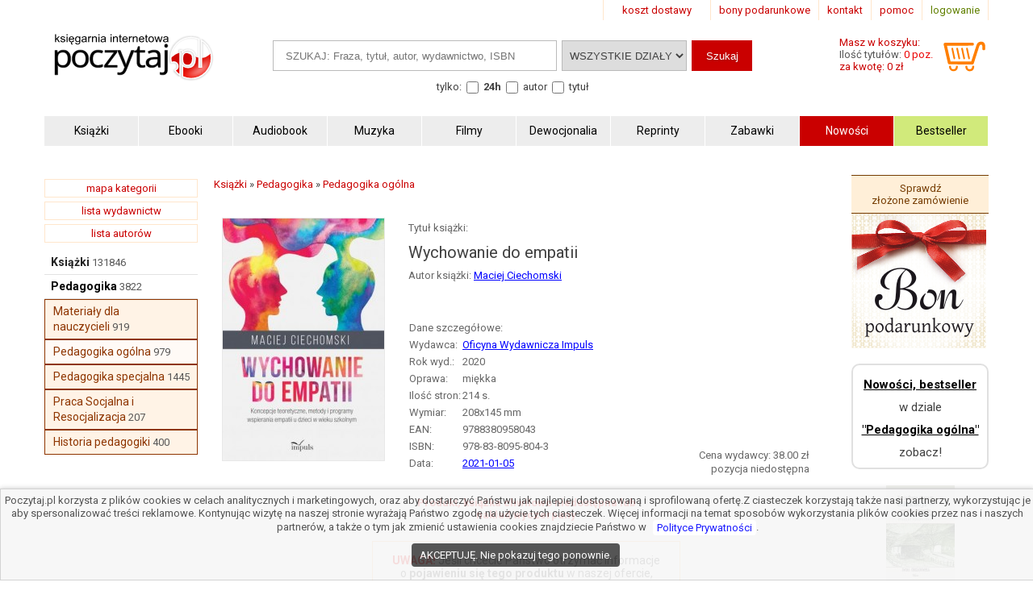

--- FILE ---
content_type: text/html; charset=UTF-8
request_url: https://www.poczytaj.pl/ksiazka/wychowanie-do-empatii-maciej-ciechomski,484649
body_size: 10642
content:
<!DOCTYPE html>
<html lang="pl">
<head>
<link href="https://www.google-analytics.com" rel="preconnect">
<meta http-equiv="Content-Type" content="text/html; charset=UTF-8" />
<meta name="application-name" content="poczytaj.pl - księgarnia internetowa" />
<meta name="language" content="pl" />
<title lang="pl-pl">Wychowanie do empatii - Maciej Ciechomski - Książka | Księgarnia internetowa Poczytaj.pl</title>
<meta name="author" content="poczytaj.pl" />
<meta name="classification" content="księgarnia internetowa" />
<meta name="copyrights" content="Księgarnia internetowa Poczytaj.pl" />
<base href="https://www.poczytaj.pl" />
<link rel="dns-prefetch" href="https://fonts.gstatic.com" crossorigin="" />
<link rel="dns-prefetch" href="https://fonts.googleapis.com" crossorigin="" />
<link rel="dns-prefetch" href="https://static.poczytaj.pl" />

<meta name="description" content="Empatia pojmowana jako zdolność do współodczuwania oraz rozumienia stanów innych osób jest jedną z najważniejszych umiejętności społecznych. Potrzeba napisania tej książki wynikła zarówno z doświadczeń praktycznych Autora pracy wychowawcy i mediatora,... - ISBN: 978-83-8095-804-3" /><meta name="keywords" content="Wychowanie do empatii Książka" />
<meta name="robots" content="index, follow" />
<meta name="googlebot" content="index, follow" />
<link rel="canonical" href="https://www.poczytaj.pl/ksiazka/wychowanie-do-empatii-maciej-ciechomski,484649" /><meta property="og:image" content="https://staticl.poczytaj.pl/484000/wychowanie-do-empatii-maciej-ciechomski,484649-l.jpg" />
<link rel="preload" as="image" href="https://staticl.poczytaj.pl/484000/wychowanie-do-empatii-maciej-ciechomski,484649-s.jpg" /><meta name="Distribution" content="Global" />
<meta name="language" content="pl" />  
<link rel="shortcut icon" href="https://www.poczytaj.pl/favicon.ico"  />
<meta name="viewport" content="width=device-width, initial-scale=1" />
<meta http-equiv="X-UA-Compatible" content="IE=edge">
<link rel="StyleSheet" type="text/css" href="https://static.poczytaj.pl/style.css?datcss=33175610132" media="all" blocking="render"  /> <link rel="StyleSheet" type="text/css" href="https://static.poczytaj.pl/responsive.css?datcss=313535210141" blocking="render" /> <link rel="apple-touch-icon-precomposed" href="https://www.poczytaj.pl/apple-touch-icon.png" />

<!--[if lt IE 9]>
                <script src="/html5shiv.js" async></script>
<![endif]-->

 <!--[if lte IE 7]>
	<link rel="stylesheet" type="text/css" href="/style_6_IE7.css" media="all" />
<![endif]-->

<script>
window.suggestmeyes_loaded = true;
function stronanowa(strToUrl, szer, wys)
{
strToUrll=strToUrl;
opcje='toolbar=no,location=no,directories=no,status=no,menubar=no,scrollbars=no,resizable=no,copyhistory=no,width='+szer+',height='+wys;
nazwa='Jpg'+szer+"x"+wys;
window.open(strToUrll,nazwa,opcje);
};

function utworz_ciasteczko(nazwa, value, dni) 
{
var date = new Date();
date.setTime(date.getTime() + (dni*24*60*60*1000));
var czas = "; expires=" + date.toGMTString();
document.cookie = nazwa+"="+value+czas+"; domain=www.poczytaj.pl;path=/";
}

function czytaj_cookie(nazwa) {
var nazwy = nazwa + "=";
var za = document.cookie.split(';');
for(var i=0; i < za.length; i++) 
{
var c = za[i];
while (c.charAt(0) == ' ') c = c.substring(1, c.length);
if (c.indexOf(nazwy) == 0) return c.substring(nazwy.length, c.length);}
return null;
}

function zamknij_okno_ciasteczka() 
{
utworz_ciasteczko('cookies_zamkniete', 'T', 365);
document.getElementById('cookies_wiadomosc').style.display = 'none';
}

function sprawdz_okno_ciasteczka() 
{
if(czytaj_cookie('cookies_zamkniete') == 'T') {document.getElementById('cookies_wiadomosc').style.display = 'none';}
}
 function Display(id) {
document.getElementById('dodaj_recenzja'+id).innerHTML='<iframe id="ramka_recenzja" src="https://www.poczytaj.pl/recenzja_form.php?id_produktu=484649&amp;id_opinia='+id+'"></iframe>';
document.getElementById('dodaj_recenzja'+id).style.display ='block';
 } 
 </script>
<!-- Google Tag Manager -->
<script>(function(w,d,s,l,i){w[l]=w[l]||[];w[l].push({'gtm.start':
new Date().getTime(),event:'gtm.js'});var f=d.getElementsByTagName(s)[0],
j=d.createElement(s),dl=l!='dataLayer'?'&l='+l:'';j.async=true;j.src=
'https://www.googletagmanager.com/gtm.js?id='+i+dl;f.parentNode.insertBefore(j,f);
})(window,document,'script','dataLayer','GTM-PF2QR9K');</script>
<!-- End Google Tag Manager -->
</head><body><!-- Google Tag Manager (noscript) -->
<noscript><iframe src="https://www.googletagmanager.com/ns.html?id=GTM-PF2QR9K"
height="0" width="0" style="display:none;visibility:hidden"></iframe></noscript>
<!-- End Google Tag Manager (noscript) --><header>
<div id="nav_gora"><div class="wyloguj"><a rel="nofollow" href="https://www.poczytaj.pl/koszyk#logowanie" class="logout">logowanie</a></div>
<div class="nav_but"><a href="https://www.poczytaj.pl/pomoc"  title="pomoc - jak zamówić, jak zapłacić">pomoc</a></div>
<div class="nav_but"><a href="https://www.poczytaj.pl/o-firmie" title="adres, telefony, email">kontakt</a></div>
<div><a href="https://www.poczytaj.pl/bony-prezentowe"  title="Strona z bonami podarunkowymi">bony podarunkowe</a></div> 
<div class="koszt_dostawy"><a href="https://www.poczytaj.pl/koszty-wysylki"  title="tabela kosztów dostarczenia przesyłki">koszt dostawy</a></div> 
</div> <div class="clear"></div>

<div id="box_logo">
<script type="application/ld+json">
{
  "@context": "http://schema.org",
  "@type": "Organization",
  "url": "https://www.poczytaj.pl",
  "logo": "https://static.poczytaj.pl/grafika/logo-poczytaj.svg",
  "name": "Księgarnia Poczytaj.pl"
}
</script><a href="https://www.poczytaj.pl" title="Strona główna" ><img src="https://static.poczytaj.pl/grafika/logo-poczytaj.svg"   alt="Logo Poczytaj.pl"  height="60" width="200" /></a></div><div id='koszyk_info'>
<div class="float_left">
<a rel="nofollow" href="https://www.poczytaj.pl/koszyk"  title="koszyk zamówienia">
<div><span>Masz w koszyku:</span></div>
<div class="cart" style="color:#575757">Ilość tytułów: <span class="red">0 poz.</span><span class="display_block"> za kwotę: 0 zł</span></div>
</a>
</div>
<div class="float_right">
<a rel="nofollow" href="https://www.poczytaj.pl/koszyk"  title="koszyk zamówienia"><img src="https://static.poczytaj.pl/grafika/koszyk.svg"  alt="pokaz koszyk"   height="40" width="60" /></a>
</div></div>
<script type="application/ld+json">
{
  "@context": "http://schema.org",
  "@type": "WebSite",
  "url": "https://www.poczytaj.pl",
  "potentialAction": [{
    "@type": "SearchAction",
    "target": "https://www.poczytaj.pl/index.php?akcja=pokaz_ksiazki&szukaj={szukaj}",
    "query-input": "required name=szukaj"
  }]
}
</script>
<div id="box_szukaj">
<form action="https://www.poczytaj.pl/index.php" method="get"><input type="hidden" name="akcja" value="pokaz_ksiazki" /><div id="button" style="vertical-align:top; margin: 0 5px 0 0;cursor: pointer;"><img src="https://static.poczytaj.pl/grafika/menu_b.png" width="40" height="40" alt="rozwiń menu"/></div><div style="vertical-align:top">
<label style="display: none !important" for="search"><span>Szukaj: </span></label>
<input type="text" value="" id="search" name="szukaj" placeholder="SZUKAJ: Fraza, tytuł, autor, wydawnictwo, ISBN" size="20" class="szukaj" required=""/></div><div style="vertical-align:top"><label style="display: none !important" for="category"><span>Kategoria: </span></label><select id="category" name="kategoria_szukaj" class="kategoria_szukaj">
<option value="cala_oferta" selected="selected">WSZYSTKIE DZIAŁY</option>
<option value="01000000"  >KSIĄŻKI</option> <option value="08000000">PODRĘCZNIKI</option> <option value="10000000">AUDIOBOOK</option> <option value="04000000">MUZYKA</option> <option value="07000000">FILMY</option> <option value="06000000">MULTIMEDIA</option> <option value="09000000">ZABAWKI</option>
</select></div><div style="vertical-align:top"><input type="submit" value="Szukaj"  class="szukaj_t" /></div><input type="hidden" name="id" value="best" /><input type="hidden" name="limit" value="10" /><div class="box_check"><span>tylko:</span>
<input class="checkbox" name="czas_realizacji" id="24h" type="checkbox" value="24"  />&nbsp;<label for="24h"><b>24h</b></label>
<fieldset style="display:inline;border:0"><input class="checkbox" name="gdzie" id="autor" type="checkbox" value="autor"  /> <label for="autor">autor</label> 
<input class="checkbox" name="gdzie" id="tytul" type="checkbox" value="tytul"  />  <label for="tytul">tytuł</label></fieldset>   
  
</div></form></div><div class="clear"></div><div id="nawigacja">
<nav>
<ul>
<li><a href="https://www.poczytaj.pl/k/ksiazki"  title="Książki - Tanie książki każdego rodzaju i tematyki"><strong>Książki</strong></a></li>
<li><a href="https://www.poczytaj.pl/k/e-book"  title="Ebooki"><strong><span>Ebooki</span></strong></a></li>
<li><a href="https://www.poczytaj.pl/k/audiobook"   title="Najlepsze Audiobooki | Tanie Audiobooki mp3"><strong>Audiobook</strong></a></li>
<li><a href="https://www.poczytaj.pl/k/muzyka"   title="Utwory muzyczne, piosenki, muzyka, płyty"><strong>Muzyka</strong></a></li>
<li><a href="https://www.poczytaj.pl/k/filmy"  title="Filmy | Oferta filmów DVD"><strong>Filmy</strong></a></li>
<li><a href="https://www.poczytaj.pl/k/dewocjonalia"  title="Dewocjonalia"><strong>Dewocjonalia</strong></a></li>
<li><a href="https://www.poczytaj.pl/k/reprinty"  title="Reprinty"><strong>Reprinty</strong></a></li>
<li><a href="https://www.poczytaj.pl/k/zabawki"  title="Zabawki dla dzieci"><strong>Zabawki</strong></a></li>
<li class="nowosc"><a href="https://www.poczytaj.pl/nowosci"  title="Ostatnio dodane książki"><strong>Nowości</strong></a></li>
<li class="bestseller"><a href="https://www.poczytaj.pl/bestseller"  title="Najlepiej sprzedające się książki"><strong>Bestseller</strong></a></li>
</ul>
</nav>
</div>
<div class="clear"></div>
</header><aside><div id="cookies_wiadomosc">
 Poczytaj.pl korzysta z plików cookies w celach analitycznych i marketingowych, oraz aby dostarczyć Państwu jak najlepiej dostosowaną i sprofilowaną ofertę.Z ciasteczek korzystają także nasi partnerzy, wykorzystując je aby spersonalizować treści reklamowe. Kontynując wizytę na naszej stronie wyrażają Państwo zgodę na użycie tych ciasteczek. Więcej informacji na temat sposobów wykorzystania plików cookies przez nas i naszych partnerów, a także o tym jak zmienić ustawienia cookies znajdziecie Państwo w <a href="https://www.poczytaj.pl/polityka_prywatnosci" title="Polityka Prywatnosci" style="color: #00f; background-color: #fff;">Polityce Prywatności</a>.<br /><div style="  line-height: 13px;
  background-color: #424242;
  padding: 8px 10px;
  margin: 10px;
  margin-left: 0px;
  display: inline-block;
  vertical-align: middle;
  color: #FFF;
  border-radius: 4px;
  margin-left: 5px;
  text-decoration: none;
  cursor: pointer;
" onclick="javascript:zamknij_okno_ciasteczka();" id="zamknji_okno_cookies"> AKCEPTUJĘ. Nie pokazuj tego ponownie. </div ></div>
<script>sprawdz_okno_ciasteczka();</script></aside><div id="sekcja">
<div id="lewa_kolumna">
<div class="ramka"><a href="https://www.poczytaj.pl/k" title="lista kategorii">mapa kategorii</a></div>
<div class="ramka"><a href="https://www.poczytaj.pl/w">lista wydawnictw</a>
</div>
<div class="ramka"><a href="https://www.poczytaj.pl/indeks_autorow">lista autorów</a>
</div> <nav><div id="menu_k" ><div id="nav_pion"><ul><li class="lis1"><a href="https://www.poczytaj.pl/k/ksiazki"  class="kat1"  title="Najtańsze książki ">Książki</a><span>&nbsp;131846</span></li>
<li class="lis1"><a href="https://www.poczytaj.pl/k/ksiazki-pedagogika" class="kat2" title="Książki pedagogiczne | Książki pedagogiczne godne polecenia"><b>Pedagogika</b></a><span>&nbsp;3822</span></li>
<li  class="lis3">
<a href="https://www.poczytaj.pl/k/ksiazki-pedagogika-materialy-dla-nauczycieli" class="kat3"  title="Materiały dla nauczycieli">Materiały dla nauczycieli</a><span>&nbsp;919</span></li>
<li  class="lis3 z">
<a href="https://www.poczytaj.pl/k/ksiazki-pedagogika-pedagogika-ogolna" class="kat3"  title="Pedagogika ogólna">Pedagogika ogólna</a><span>&nbsp;979</span></li>
<li  class="lis3">
<a href="https://www.poczytaj.pl/k/ksiazki-pedagogika-pedagogika-specjalna" class="kat3"  title="Pedagogika specjalna, książki logopedyczne">Pedagogika specjalna</a><span>&nbsp;1445</span></li>
<li  class="lis3">
<a href="https://www.poczytaj.pl/k/ksiazki-pedagogika-praca-socjalna-i-resocjalizacja" class="kat3"  title="Książki o pracy socjalnej i resocjalizacji ">Praca Socjalna i Resocjalizacja</a><span>&nbsp;207</span></li>
<li  class="lis3">
<a href="https://www.poczytaj.pl/k/ksiazki-pedagogika-historia-pedagogiki" class="kat3"  title="Historia pedagogiki">Historia pedagogiki</a><span>&nbsp;400</span></li>
</ul></div></div>    <script type="application/ld+json">
{
  "@context": "http://schema.org",
  "@type": "BreadcrumbList",
  "itemListElement": [
   {
    "@type": "ListItem",
    "position": 1,
    "item": {
      "@id": "https://www.poczytaj.pl",
      "name": "Księgarnia"
    }
  },{
    "@type": "ListItem",
    "position": 2,
    "item": {
      "@id": "https://www.poczytaj.pl/k/ksiazki",
      "name": "Książki"
    }
  },{
    "@type": "ListItem",
    "position": 3,
    "item": {
      "@id": "https://www.poczytaj.pl/k/ksiazki-pedagogika",
      "name": "Pedagogika"
    }
  },{
    "@type": "ListItem",
    "position": 4,
    "item": {
      "@id": "https://www.poczytaj.pl/k/ksiazki-pedagogika-pedagogika-ogolna",
      "name": "Pedagogika ogólna"
    }
  }  ]
}
</script>  
 </nav></div><main id="main1"><div id="sciezka"><div><div><a href="https://www.poczytaj.pl/k/ksiazki"  title="Najtańsze książki "><span>Książki</span></a> &#187; <div><a href="https://www.poczytaj.pl/k/ksiazki-pedagogika"  title="Książki pedagogiczne | Książki pedagogiczne godne polecenia"><span>Pedagogika</span></a> &#187; <div><a href="https://www.poczytaj.pl/k/ksiazki-pedagogika-pedagogika-ogolna"  title="Pedagogika ogólna"><span>Pedagogika ogólna</span></a> </div></div></div></div><div class="p"></div></div>
<article>
<div class="produkt_tytul"><span class="dane margin display_block">Tytuł książki: </span><h1>Wychowanie do empatii</h1><div class="dane margin display_block"><div class="text_left  margin display_block"><span class="text">Autor książki: </span>  <h2 style="display: inline"><a href="https://www.poczytaj.pl/a/maciej-ciechomski" class="czytaj_wiecej" title="Lista publikacji Maciej Ciechomski"><span>Maciej&nbsp;Ciechomski</span></a></h2> </div></div></div> 
<div class="gallerycontainer"><div id="links">
    <img  src="https://staticl.poczytaj.pl/484000/wychowanie-do-empatii-maciej-ciechomski,484649-s.jpg"  height="300" width="200"  onclick="openModal();currentSlide(1)" class="hover-shadow cursor" alt="Wychowanie do empatii - okładka książki">
  </div> </div>
<div id="produkt_info">  
<div class="danebox"><table><tr><td colspan="2"><span>Dane szczegółowe:</span></td></tr><tr><td>Wydawca: </td><td><a href="https://www.poczytaj.pl/w/oficyna-wydawnicza-impuls" class="czytaj_wiecej" title="Książka wydana przez Oficyna Wydawnicza Impuls"><span>Oficyna Wydawnicza Impuls</span></a></td></tr><tr><td>Rok wyd.: </td><td><span>2020</span></td></tr><tr><td>Oprawa: </td><td>miękka</td></tr><tr><td>Ilość stron: </td><td><span>214</span> s.</td></tr><tr><td>Wymiar: </td><td>208x145 mm</td></tr><tr><td>EAN: </td><td><span>9788380958043</span></td> </tr><tr><td>ISBN: </td><td> <span>978-83-8095-804-3</span> </td> </tr><tr><td>Data: </td><td><a href="/nowosci/2021-01-05" class="czytaj_wiecej" title="książki dodane w dniu: 2021-01-05">2021-01-05</a></td></tr></table></div>
<div class="cenabox"><div class="produkt_cena" style="text-align:right;margin:0px;vertical-align:bottom"><span class="dane"> Cena wydawcy: 38.00&nbsp;zł</span><span class="dane display_block">pozycja niedostępna</span>
</div></div>
 </div> 
 <div class="clear"></div> <aside></aside><aside><div class="clear"></div><div class="padding" style="width:280px; text-align:center;margin:20px auto"><span class="komunikat"> Produkt, książka chwilowo niedostępna lub nakład wyczerpany</span></div>  
<div class="ramka" style="border:#FFBF80 solid 1px; width:360px; padding:10px; text-align:center;margin:auto">
<div class="padding" style="margin:auto; font-size:14px">
<span class="komunikat"  style="font-size:14px" ><b>UWAGA!</b></span> Jeśli chcecie Państwo otrzymać informacje o&nbsp;<b>pojawieniu się tego produktu</b>  w naszej ofercie, 
 prosimy o podanie swojego adresu e-mail.
</div> 
<div class="padding" style="margin:auto"><form action="/index.php" method="post">
<input type="hidden" name="akcja" value="dodaj_do_listy_do_powiadomienia" />
<input type="hidden" name="id_produktu" value="484649" />
<label for="dodaj_do_listy">E-mail:</label>
<input type="text" name="email" size="25" id="dodaj_do_listy" class="padding" />&nbsp;<input type="submit" value="zatwierdź" class="padding" />
</form>
</div></div>
</aside><div class="row"></div>

<div id="myModal" class="modal">
  <span class="close cursor" onclick="closeModal()">&times;</span>
  <div class="modal-content">  
  
 <div class="mySlides">
      <div class="numbertext">1 / 1</div>
      <img src="https://static.poczytaj.pl/grafika/loading.gif" data-src="https://staticl.poczytaj.pl/484000/wychowanie-do-empatii-maciej-ciechomski,484649-l.jpg"  style="width:100%" class="captionText lazy" alt="Wychowanie do empatii - okładka książki">
    </div>
 <div class="caption-container">
      <p id="caption"></p>
    </div>
  </div>
</div>


<script>
function openModal() {
  document.getElementById("myModal").style.display = "block";
}

function closeModal() {
  document.getElementById("myModal").style.display = "none";
}

var slideIndex = 1;
showSlides(slideIndex);

function plusSlides(n) {
  showSlides(slideIndex += n);
}

function currentSlide(n) {
  showSlides(slideIndex = n);
}

function showSlides(n) {
  var i;
  var slides = document.getElementsByClassName("mySlides");
  var dots = document.getElementsByClassName("captionText");
  var captionText = document.getElementById("caption");
  if (n > slides.length) {slideIndex = 1}
  if (n < 1) {slideIndex = slides.length}
  for (i = 0; i < slides.length; i++) {
      slides[i].style.display = "none";
  }
  slides[slideIndex-1].style.display = "block";
  captionText.innerHTML = dots[slideIndex-1].alt;
}
</script>


 <div class="opis_czytaj"><h3 style="margin: 5px 0 5px 0; text-indent: 0px;">Opis książki:</h3><p>Empatia pojmowana jako zdolność do współodczuwania oraz rozumienia stanów innych osób jest jedną z najważniejszych umiejętności społecznych. Potrzeba napisania tej książki wynikła zarówno z doświadczeń praktycznych Autora pracy wychowawcy i mediatora, jak i naukowych dociekań związanych z aktywnością zawodową na Wydziale Nauk Pedagogicznych Uniwersytetu Kardynała Stefana Wyszyńskiego.<br /></p><p>Książka "Wychowanie do empatii" - Maciej Ciechomski - oprawa miękka - Wydawnictwo Oficyna Wydawnicza Impuls.  Książka posiada 214 stron i została wydana w 2020 r. </p></div></article><aside><div class="box_zobacz_rowniez_t"><span> Maciej Ciechomski
- autor m.in.: </span></div><div class="box_zobacz_rowniez"><div class="okladka"><a href="https://www.poczytaj.pl/ksiazka/wychowanie-do-empatii-koncepcje-teoretyczne-metody,639189"><img src="https://static.poczytaj.pl/grafika/loading.gif" data-src="https://staticl.poczytaj.pl/639000/wychowanie-do-empatii-koncepcje-teoretyczne-metody,639189-s.jpg"    class="lazy"  style="margin:0 0 10px 0" width="120"  alt="Wychowanie do empatii. Koncepcje - okładka książki"  /></a></div>
<h3><a href="https://www.poczytaj.pl/ebook/wychowanie-do-empatii-koncepcje-teoretyczne-metody,639189"  class="tytul" title="Wychowanie do empatii. Koncepcje - Maciej Ciechomski">Wychowanie do empatii. Koncepcje teoretyczne,...</a></h3><span class="dane display_block"></span></div><div><div class="box_zobacz_rowniez_t"><span>Kupujący tę pozycję zamówili również:</span></div><div class="box_zobacz_rowniez"><div class="okladka"><a href="https://www.poczytaj.pl/ksiazka/zycie-rodzinne-jako-szansa-rozwoju-osobowego-z-perspektywy,487308"><img src="https://static.poczytaj.pl/grafika/loading.gif" data-src="https://staticl.poczytaj.pl/487000/zycie-rodzinne-jako-szansa-rozwoju-osobowego-z-perspektywy,487308-s.jpg"    class="lazy"  style="margin:0 0 10px 0" width="120"  alt="Życie rodzinne jako szansa rozwoju - okładka książki"  /></a></div>
<span class="dane display_block"> Andrzej Ładyżyński</span><h3><a href="https://www.poczytaj.pl/ksiazka/zycie-rodzinne-jako-szansa-rozwoju-osobowego-z-perspektywy,487308" class="tytul" title="Życie rodzinne jako szansa rozwoju - Andrzej Ładyżyński">Życie rodzinne jako szansa rozwoju osobowego z...</a></h3></div><div class="box_zobacz_rowniez"><div class="okladka"><a href="https://www.poczytaj.pl/ksiazka/dualnosc-oceniania-w-szkolnictwie-polskim-lidia-pawlusinska,489212"><img src="https://static.poczytaj.pl/grafika/loading.gif" data-src="https://staticl.poczytaj.pl/489000/dualnosc-oceniania-w-szkolnictwie-polskim-lidia-pawlusinska,489212-s.jpg"    class="lazy"  style="margin:0 0 10px 0" width="120"  alt="Dualność oceniania w szkolnictwie - okładka książki"  /></a></div>
<span class="dane display_block"> Lidia Pawlusińska</span><h3><a href="https://www.poczytaj.pl/ksiazka/dualnosc-oceniania-w-szkolnictwie-polskim-lidia-pawlusinska,489212" class="tytul" title="Dualność oceniania w szkolnictwie - Lidia Pawlusińska">Dualność oceniania w szkolnictwie polskim</a></h3></div><div class="box_zobacz_rowniez"><div class="okladka"><a href="https://www.poczytaj.pl/ksiazka/logopedia-w-edukacji-wczesnoszkolnej-raz-dwa-trzy-do,493614"><img src="https://static.poczytaj.pl/grafika/loading.gif" data-src="https://staticl.poczytaj.pl/493000/logopedia-w-edukacji-wczesnoszkolnej-raz-dwa-trzy-do,493614-s.jpg"    class="lazy"  style="margin:0 0 10px 0" width="120"  alt="Logopedia w edukacji wczesnoszkolnej. - okładka książki"  /></a></div>
<span class="dane display_block"> Agnieszka Stebelska, Katarzyna Wysocka</span><h3><a href="https://www.poczytaj.pl/ksiazka/logopedia-w-edukacji-wczesnoszkolnej-raz-dwa-trzy-do,493614" class="tytul" title="Logopedia w edukacji wczesnoszkolnej. - Agnieszka Stebelska">Logopedia w edukacji wczesnoszkolnej. Raz, dwa,...</a></h3></div><div class="box_zobacz_rowniez"><div class="okladka"><a href="https://www.poczytaj.pl/ksiazka/wymiary-resilience-w-naukach-o-wychowaniu-bzymek-agnieszka,481518"><img src="https://static.poczytaj.pl/grafika/loading.gif" data-src="https://staticl.poczytaj.pl/481000/wymiary-resilience-w-naukach-o-wychowaniu-bzymek-agnieszka,481518-s.jpg"    class="lazy"  style="margin:0 0 10px 0" width="120"  alt="Wymiary resilience w naukach o - okładka książki"  /></a></div>
<span class="dane display_block"> Agnieszka Bzymek</span><h3><a href="https://www.poczytaj.pl/ksiazka/wymiary-resilience-w-naukach-o-wychowaniu-bzymek-agnieszka,481518" class="tytul" title="Wymiary resilience w naukach o - Agnieszka Bzymek">Wymiary resilience w naukach o wychowaniu</a></h3></div><div class="box_zobacz_rowniez"><div class="okladka"><a href="https://www.poczytaj.pl/ksiazka/zabawy-slowno-ruchowe-z-trzylatkami-rymy-na-cztery,487324"><img src="https://static.poczytaj.pl/grafika/loading.gif" data-src="https://staticl.poczytaj.pl/487000/zabawy-slowno-ruchowe-z-trzylatkami-rymy-na-cztery,487324-s.jpg"    class="lazy"  style="margin:0 0 10px 0" width="120"  alt="Zabawy słowno-ruchowe z trzylatkami - okładka książki"  /></a></div>
<span class="dane display_block"> Grażyna Wasilewicz</span><h3><a href="https://www.poczytaj.pl/ksiazka/zabawy-slowno-ruchowe-z-trzylatkami-rymy-na-cztery,487324" class="tytul" title="Zabawy słowno-ruchowe z trzylatkami - Grażyna Wasilewicz">Zabawy słowno-ruchowe z trzylatkami Rymy na cztery...</a></h3></div><div class="box_zobacz_rowniez"><div class="okladka"><a href="https://www.poczytaj.pl/ksiazka/nauczanie-laczliwosci-skladniowej-czasownika-malgorzata,489413"><img src="https://static.poczytaj.pl/grafika/loading.gif" data-src="https://staticl.poczytaj.pl/489000/nauczanie-laczliwosci-skladniowej-czasownika-malgorzata,489413-s.jpg"    class="lazy"  style="margin:0 0 10px 0" width="120"  alt="Nauczanie łączliwości składniowej - okładka książki"  /></a></div>
<span class="dane display_block"> Małgorzata Gulip</span><h3><a href="https://www.poczytaj.pl/ksiazka/nauczanie-laczliwosci-skladniowej-czasownika-malgorzata,489413" class="tytul" title="Nauczanie łączliwości składniowej - Małgorzata Gulip">Nauczanie łączliwości składniowej czasownika jako...</a></h3></div><div class="box_zobacz_rowniez"><div class="okladka"><a href="https://www.poczytaj.pl/ksiazka/nauczycielskie-koncepcje-dzieciecej-pracy-grupowej,481525"><img src="https://static.poczytaj.pl/grafika/loading.gif" data-src="https://staticl.poczytaj.pl/481000/nauczycielskie-koncepcje-dzieciecej-pracy-grupowej,481525-s.jpg"    class="lazy"  style="margin:0 0 10px 0" width="120"  alt="Nauczycielskie koncepcje dziecięcej - okładka książki"  /></a></div>
<span class="dane display_block"> Małgorzata Pilecka</span><h3><a href="https://www.poczytaj.pl/ksiazka/nauczycielskie-koncepcje-dzieciecej-pracy-grupowej,481525" class="tytul" title="Nauczycielskie koncepcje dziecięcej - Małgorzata Pilecka">Nauczycielskie koncepcje dziecięcej pracy grupowej...</a></h3></div><div class="box_zobacz_rowniez"><div class="okladka"><a href="https://www.poczytaj.pl/ksiazka/nauczyciel-we-wspolczesnej-przestrzeni-edukacyjnej,489989"><img src="https://static.poczytaj.pl/grafika/loading.gif" data-src="https://staticl.poczytaj.pl/489000/nauczyciel-we-wspolczesnej-przestrzeni-edukacyjnej,489989-s.jpg"    class="lazy"  style="margin:0 0 10px 0" width="120"  alt="Nauczyciel we współczesnej przestrzeni - okładka książki"  /></a></div>
<span class="dane display_block"> Rafał Majzner (red.)</span><h3><a href="https://www.poczytaj.pl/ksiazka/nauczyciel-we-wspolczesnej-przestrzeni-edukacyjnej,489989" class="tytul" title="Nauczyciel we współczesnej przestrzeni - Rafał Majzner">Nauczyciel we współczesnej przestrzeni edukacyjnej....</a></h3></div></div><div class="clear"></div><div>
<div class="box_zobacz_rowniez_t"><span>Produkty podobne:</span></div>
<div  class="box_zobacz_rowniez"><div class="okladka"><a href="https://www.poczytaj.pl/ksiazka/wychowanie-w-rodzinie-w-wybranych-zagadnieniach-pedagogicznych,467394"><img src="https://static.poczytaj.pl/grafika/loading.gif" data-src="https://staticl.poczytaj.pl/467000/wychowanie-w-rodzinie-w-wybranych-zagadnieniach-pedagogicznych,467394-s.jpg"    class="lazy"  style="margin:0 0 10px 0" width="120"  alt="Wychowanie w rodzinie w wybranych - okładka książki"  /></a></div>
<span class="dane display_block"> Danuta Opozda, Magdalena Parzyszek</span><h3><a href="https://www.poczytaj.pl/ksiazka/wychowanie-w-rodzinie-w-wybranych-zagadnieniach-pedagogicznych,467394" class="tytul"  title="Wychowanie w rodzinie w wybranych - Danuta Opozda">Wychowanie w rodzinie w wybranych zagadnieniach...</a></h3></div><div  class="box_zobacz_rowniez"><div class="okladka"><a href="https://www.poczytaj.pl/ksiazka/rodzina-w-przestrzeni-zycia-spolecznego-magdalena-parzyszek,409442"><img src="https://static.poczytaj.pl/grafika/loading.gif" data-src="https://staticl.poczytaj.pl/409000/rodzina-w-przestrzeni-zycia-spolecznego-magdalena-parzyszek,409442-s.jpg"    class="lazy"  style="margin:0 0 10px 0" width="120"  alt="Rodzina w przestrzeni życia społecznego. - okładka książki"  /></a></div>
<span class="dane display_block"> Magdalena Parzyszek, Lidia Pietruszka (red.)</span><h3><a href="https://www.poczytaj.pl/ksiazka/rodzina-w-przestrzeni-zycia-spolecznego-magdalena-parzyszek,409442" class="tytul"  title="Rodzina w przestrzeni życia społecznego. - Magdalena Parzyszek">Rodzina w przestrzeni życia społecznego. Seria:...</a></h3></div><div  class="box_zobacz_rowniez"><div class="okladka"><a href="https://www.poczytaj.pl/ksiazka/qou-vadis-wychowanie-wybrane-problemy,543932"><img src="https://static.poczytaj.pl/grafika/loading.gif" data-src="https://staticl.poczytaj.pl/543000/qou-vadis-wychowanie-wybrane-problemy,543932-s.jpg"    class="lazy"  style="margin:0 0 10px 0" width="120"  alt="Qou vadis wychowanie. Wybrane problemy - okładka książki"  /></a></div>
<span class="dane display_block"> </span><h3><a href="https://www.poczytaj.pl/ksiazka/qou-vadis-wychowanie-wybrane-problemy,543932" class="tytul"  title="Qou vadis wychowanie. Wybrane problemy - Wydawnictwo Uniwersytet Marii Curie   Skłodowskiej">Qou vadis wychowanie. Wybrane problemy</a></h3></div><div  class="box_zobacz_rowniez"><div class="okladka"><a href="https://www.poczytaj.pl/ksiazka/wyklad-w-ksztalceniu-na-odleglosc-wioletta-kwiatkowska,204366"><img src="https://static.poczytaj.pl/grafika/loading.gif" data-src="https://staticl.poczytaj.pl/204000/wyklad-w-ksztalceniu-na-odleglosc-wioletta-kwiatkowska,204366-s.jpg"    class="lazy"  style="margin:0 0 10px 0" width="120"  alt="Wykład w kształceniu na odległość - okładka książki"  /></a></div>
<span class="dane display_block"> Wioletta Kwiatkowska</span><h3><a href="https://www.poczytaj.pl/ksiazka/wyklad-w-ksztalceniu-na-odleglosc-wioletta-kwiatkowska,204366" class="tytul"  title="Wykład w kształceniu na odległość - Wioletta Kwiatkowska">Wykład w kształceniu na odległość</a></h3></div><div  class="box_zobacz_rowniez"><div class="okladka"><a href="https://www.poczytaj.pl/ksiazka/pedagogie-katolickich-zgromadzen-zakonnych-historia-i-wspolczesnosc-tom-1-janina-kostkiewicz-red,248824"><img src="https://static.poczytaj.pl/grafika/loading.gif" data-src="https://staticl.poczytaj.pl/248000/pedagogie-katolickich-zgromadzen-zakonnych-historia-i-wspolczesnosc-tom-1-janina-kostkiewicz-red,248824-s.jpg"    class="lazy"  style="margin:0 0 10px 0" width="120"  alt="Pedagogie katolickich zgromadzeń - okładka książki"  /></a></div>
<span class="dane display_block"> Janina Kostkiewicz (red.)</span><h3><a href="https://www.poczytaj.pl/ksiazka/pedagogie-katolickich-zgromadzen-zakonnych-historia-i-wspolczesnosc-tom-1-janina-kostkiewicz-red,248824" class="tytul"  title="Pedagogie katolickich zgromadzeń - Janina Kostkiewicz">Pedagogie katolickich zgromadzeń zakonnych. Historia...</a></h3></div><div  class="box_zobacz_rowniez"><div class="okladka"><a href="https://www.poczytaj.pl/ksiazka/hospitations-und-leitungspraktikum-handbuch-fur-daf,558228"><img src="https://static.poczytaj.pl/grafika/loading.gif" data-src="https://staticl.poczytaj.pl/558000/hospitations-und-leitungspraktikum-handbuch-fur-daf,558228-s.jpg"    class="lazy"  style="margin:0 0 10px 0" width="120"  alt="Hospitations- und Leitungspraktikum. - okładka książki"  /></a></div>
<span class="dane display_block"> Artur D. Kubacki, Renata Czaplikowska</span><h3><a href="https://www.poczytaj.pl/ksiazka/hospitations-und-leitungspraktikum-handbuch-fur-daf,558228" class="tytul"  title="Hospitations- und Leitungspraktikum. - Artur D. Kubacki">Hospitations- und Leitungspraktikum. Handbuch...</a></h3></div></div><div class="clear"></div></aside><script>
 var dataLayer = window.dataLayer || []; 
 dataLayer.push({ 
 'event': 'product_view', 
 'pageType': 'ProductPage', 
 'ecommerce': { 
 'detail': { 
 'products': [ { 
 'name': 'Wychowanie do empatii', 
 'id': '484649', 
 'price': '0.00', 
 'brand': 'Maciej Ciechomski', 
 'category': ' Książki / Pedagogika / Pedagogika ogólna ', 
 'variant': 'Oficyna Wydawnicza Impuls',  
 }] } } }); 
 </script>
<script type="application/ld+json">
{
  "@context": "http://schema.org/",
  "@type": "Product",
  "name": "Wychowanie do empatii",
  "sku" : "484649",
  "canonical_link" : "https://www.poczytaj.pl/ksiazka/wychowanie-do-empatii-maciej-ciechomski,484649",
  "image": "https://staticl.poczytaj.pl/484000/wychowanie-do-empatii-maciej-ciechomski,484649-l.jpg",
  "description": "Empatia pojmowana jako zdolność do współodczuwania oraz rozumienia stanów innych osób jest jedną z najważniejszych umiejętności społecznych. Potrzeba napisania tej książki wynikła zarówno z doświadczeń praktycznych Autora pracy wychowawcy i mediatora, jak i naukowych dociekań związanych z aktywnością zawodową na Wydziale Nauk Pedagogicznych Uniwersytetu Kardynała Stefana Wyszyńskiego.",
  "gtin13": "9788380958043",
  "category": " Książki / Pedagogika / Pedagogika ogólna ",
  "brand": {
    "@type": "Brand",
    "name": "Oficyna Wydawnicza Impuls"
  }  ,
    "offers": {
    "@type": "Offer",
    "priceCurrency": "PLN",
    "price": "38.00",
    "url": "https://www.poczytaj.pl/ksiazka/wychowanie-do-empatii-maciej-ciechomski,484649",
    "availability": "http://schema.org/OutOfStock"
  },
  "hasMerchantReturnPolicy": {
          "@type": "MerchantReturnPolicy",
          "applicableCountry": "PL",
          "returnPolicyCategory": "https://schema.org/MerchantReturnFiniteReturnWindow",
          "merchantReturnDays": 30,
          "returnMethod": "https://schema.org/ReturnByMail"     
        } 
        }
  
  
}
</script>

</main><div  id="prawa_kolumna"><aside>
<a href="https://www.poczytaj.pl/sprawdzenie_zamowienia" class="sprawdz_box">Sprawdź złożone&nbsp;zamówienie</a><div>
<a href="https://www.poczytaj.pl/bony-prezentowe" class="red"><img src="https://static.poczytaj.pl/grafika/bon-podarunkowy.png" alt="Bony podarunkowe"  height="167" width="167" /></a>
</div> <div class="margin" style="border-radius: 10px; border: 2px solid rgb(224, 224, 224); border-image: none;">
 <a style="color:black;padding:15px 2px 5px 2px;display:block;text-align:center;font-size:15px" href="/polecamy/01240200"  title="Nowości, bestseller w kategorii Pedagogika ogólna"><strong>Nowości, bestseller</strong></a><span style="padding:5px 2px 5px 2px;display:block;text-align:center;font-size:15px">w dziale</span><a style="color:black;padding:5px 2px;display:block;text-align:center;font-size:15px" href="/polecamy/01240200"  title="Nowości, bestseller w kategorii Pedagogika ogólna"><strong>"Pedagogika ogólna"</strong></a><span style="padding:5px 0 10px 0;display:block;text-align:center;font-size:15px">zobacz!</span> </div><div class="margin"><div class="text_center" style="margin: 15px 0;"><img src="https://staticm.poczytaj.pl/163000/zaniedbane-obszary-edukacji-pomiedzy-pedagogika-a-pedagogika-specjalna-iwona-chrzanowska,163819-n.jpg"  height="124"  width="85"   alt="okładka książki - Zaniedbane obszary edukacji pomiędzy" /></div><div class="clear"></div><div class="text_center"><span class="dane display_block"><i> Iwona Chrzanowska </i></span> <span class="display_block padding"><a href="https://www.poczytaj.pl/ksiazka/zaniedbane-obszary-edukacji-pomiedzy-pedagogika-a-pedagogika-specjalna-iwona-chrzanowska,163819" class="tytul_k" title="Zaniedbane obszary edukacji pomiędzy - Iwona Chrzanowska" >Zaniedbane obszary edukacji pomiędzy pedagogiką...</a></span><span class="red display_block">27.30 zł</span></div></div><div class="margin"><div class="text_center" style="margin: 15px 0;"><img src="https://staticm.poczytaj.pl/168000/teoretyczne-i-empiryczne-podstawy-samowychowania-boguslaw-sliwerski,168620-n.jpg"  height="131"  width="85"   alt="okładka książki - Teoretyczne i empiryczne podstawy" /></div><div class="clear"></div><div class="text_center"><span class="dane display_block"><i> Bogusław Śliwerski </i></span> <span class="display_block padding"><a href="https://www.poczytaj.pl/ksiazka/teoretyczne-i-empiryczne-podstawy-samowychowania-boguslaw-sliwerski,168620" class="tytul_k" title="Teoretyczne i empiryczne podstawy - Bogusław Śliwerski" >Teoretyczne i empiryczne podstawy samowychowania</a></span><span class="red display_block">27.30 zł</span></div></div><div class="margin"><div class="text_center" style="margin: 15px 0;"><img src="https://staticm.poczytaj.pl/190000/orientacje-zyciowe-mlodziezy-wanda-jakubaszek,190479-n.jpg"  height="128"  width="85"   alt="okładka książki - Orientacje życiowe młodzieży" /></div><div class="clear"></div><div class="text_center"><span class="dane display_block"><i> Wanda Jakubaszek </i></span> <span class="display_block padding"><a href="https://www.poczytaj.pl/ksiazka/orientacje-zyciowe-mlodziezy-wanda-jakubaszek,190479" class="tytul_k" title="Orientacje życiowe młodzieży - Wanda Jakubaszek" >Orientacje życiowe młodzieży</a></span><span class="red display_block">14.22 zł</span></div></div><div class="margin"><div class="text_center" style="margin: 15px 0;"><img src="https://staticm.poczytaj.pl/190000/edukacja-malego-dziecka-wychowanie-i-ksztalcenie-w-praktyce-tom-2-ewa-ogrodzkamazur,190490-n.jpg"  height="127"  width="85"   alt="okładka książki - Edukacja małego dziecka. Wychowanie" /></div><div class="clear"></div><div class="text_center"><span class="dane display_block"><i> Ewa Ogrodzka-Mazur, Urszula </i></span> <span class="display_block padding"><a href="https://www.poczytaj.pl/ksiazka/edukacja-malego-dziecka-wychowanie-i-ksztalcenie-w-praktyce-tom-2-ewa-ogrodzkamazur,190490" class="tytul_k" title="Edukacja małego dziecka. Wychowanie - Ewa Ogrodzka-Mazur" >Edukacja małego dziecka. Wychowanie i kształcenie...</a></span><span class="red display_block">28.59 zł</span></div></div><div class="margin"><div class="text_center" style="margin: 15px 0;"><img src="https://staticm.poczytaj.pl/231000/edukacyjne-prowokacje-wykorzystanie-etnografii-performatywnej-w-procesie-ksztalcenia-doradcow-elzbieta-siarkiewicz,231250-n.jpg"  height="123"  width="85"   alt="okładka książki - Edukacyjne prowokacje. Wykorzystanie" /></div><div class="clear"></div><div class="text_center"><span class="dane display_block"><i> Elżbieta Siarkiewicz, </i></span> <span class="display_block padding"><a href="https://www.poczytaj.pl/ksiazka/edukacyjne-prowokacje-wykorzystanie-etnografii-performatywnej-w-procesie-ksztalcenia-doradcow-elzbieta-siarkiewicz,231250" class="tytul_k" title="Edukacyjne prowokacje. Wykorzystanie - Elżbieta Siarkiewicz" >Edukacyjne prowokacje. Wykorzystanie etnografii...</a></span><span class="red display_block">28.59 zł</span></div></div></aside>

</div></div><footer><script src="https://static.poczytaj.pl/js/jquery.min.js"></script>

<script>

$(document).ready(function()
            {  
       $('.bt_add').click(function(event) {   
    var pos = $(this).parent().find('.inputid').val();
    var nom = $(this).parent().find('.inputnom').val();
    var but = $(this).parent().find('.inputt').val(); 
    var dodatkowo = $("input[name='dodatkowo']:checked").val(); 
    console.log('a' + dodatkowo);
     $.ajax({
            url: "https://www.poczytaj.pl/do_koszyka/cart.php",
            type: "POST",
            data: {id_ksiazki: pos, nom: nom, dodatkowo: dodatkowo},
            success: function(data)  { 
            $('.cart').html(data);
            $.when(                      
            $('.addToCartForm'+but).fadeOut(700, function () {            
            $('.addToCartForm'+but).html('<img src="https://static.poczytaj.pl/grafika/koszyk_d.png" alt="dodana_'+pos+'"><div style="margin:5px"><a href="https://www.poczytaj.pl/index.php?akcja=pokaz_koszyk" rel="nofollow" target="_self" style="font-size:12px;color:#84B71D"><u><b>ZOBACZ KOSZYK</b></u></a>').fadeIn(500)
            }));
            }
        }); 
      
    return false;
}) 
})


$(document).ready(function()
            { 
 $('.bt_add_inne').click(function(event) {
    var pos = $(this).parent().find('.inputid').val();
    var nom = $(this).parent().find('.inputnom').val();
    var but = $(this).parent().find('.inputt').val();
     $.ajax({
            url: "https://www.poczytaj.pl/do_koszyka/cart_inne.php",
            type: "POST",
            data: {id_ksiazki: pos, nom: nom},
            success: function(data) {
            console.log(data);
            $('.cart').html(data);
            $('.addToCartForm'+but).fadeOut(500);
            $('.addToCartForm'+but).html('<img src="https://static.poczytaj.pl/grafika/koszyk_d.png" alt="dodana_'+pos+'"><div style="margin:5px"><a href="https://www.poczytaj.pl/index.php?akcja=pokaz_koszyk" rel="nofollow" target="_self" style="font-size:12px;color:#84B71D"><u><b>ZOBACZ KOSZYK</b></u></a>');
            $('.addToCartForm'+but).fadeIn(500);
            }
        });
      
    return false;
});


 $('#button').click(function(event) {
  $('#nawigacja').toggle();
  $('#nav_pion').toggle();   

  }); 

   $(window).resize(function() {
   if ($(window).width() > 799) {
   $('#nawigacja').show();
   $('#nav_pion').show();
   
   }else
   {

   
   };


   });


 
})
</script>
  


<script src="https://static.poczytaj.pl/js/jquery.lazy.min.js"></script>
  <script>
 
  
   $(function() {
        $('.lazy').Lazy();
        $('.okienko').delay(900).fadeIn('slow'); 
    });
</script>


<nav><ul>
<li><a href="https://www.poczytaj.pl/sprawdzenie_zamowienia" title="Sprawdzenie zamówienia"><b>Sprawdź swoje zamówienie</b></a></li>
<li><a href="https://www.poczytaj.pl/koszyk" rel="nofollow" title="Koszyk zamówienia">Koszyk</a></li>
<li><a href="https://www.poczytaj.pl/koszty-wysylki" title="tabela kosztów dostarczenia przesyłki">Koszty dostawy</a></li>
<li><a href="https://www.poczytaj.pl/regulamin"  rel="nofollow">Regulamin</a></li>
<li><a href="https://www.poczytaj.pl/polityka_prywatnosci">Polityka prywatności i Cookies</a></li> <li><a href="https://www.poczytaj.pl/pomoc" title="pomoc - jak zamówić, jak zapłacić">Pomoc</a></li>
<li><a href="https://www.poczytaj.pl/o-firmie" title="adres, telefony, email">Kontakt</a></li>
</ul></nav>
 

<nav>Mapa strony: <ul>
<li><a href="https://www.poczytaj.pl/nowosci/2026" title="Mapa strony 2026">2026</a></li>
<li><a href="https://www.poczytaj.pl/nowosci/2025" title="Mapa strony 2025">2025</a></li>
<li><a href="https://www.poczytaj.pl/nowosci/2024" title="Mapa strony 2024">2024</a></li>
<li><a href="https://www.poczytaj.pl/nowosci/2023" title="Mapa strony 2023">2023</a></li>
<li><a href="https://www.poczytaj.pl/nowosci/2022" title="Mapa strony 2022">2022</a></li>
<li><a href="https://www.poczytaj.pl/nowosci/2021" title="Mapa strony 2021">2021</a></li>
<li><a href="https://www.poczytaj.pl/nowosci/2020" title="Mapa strony 2020">2020</a></li>
<li> 
<a href="https://www.poczytaj.pl/k" title="Lista kategorii">Mapa kategorii</a></li>
<li><a href="https://www.poczytaj.pl/w">Lista wydawnictw</a></li>
<li><a href="https://www.poczytaj.pl/indeks_autorow">Lista autorów</a></li>

</ul></nav>
 <div id="copyright"><span class="display_block">&copy; 2002-2026  Księgarnia Internetowa Poczytaj.pl</span> <span class="display_block">"Dante" G. Baran, G. Fugiel</span> <span class="display_block">ul. Ojcowska 1, 31-344 Kraków</span> <span>Konto Bankowe nr: 23105014451000009228661790</span> <span class="display_block">tel. 530-473-263; e-mail: prawa@poczytaj.pl - <a href="https://www.poczytaj.pl/rss/nowosci.rss"   title="Kanał RSS - Nowości" target="_blank" >RSS</a></span><img src="https://static.poczytaj.pl/grafika/metody-platnosci-wysylka_lazy.png" data-src="https://static.poczytaj.pl/grafika/metody-platnosci-wysylka-2.png" class="lazy" alt="Metody płatności: Przelewy24.pl" /></div></footer></body></html>

--- FILE ---
content_type: text/plain; charset=utf-8
request_url: https://s.retargeted.co/2/VYr3rB.js
body_size: 30468
content:
var fp2_rtg=function(e){"use strict";var t=function(){return(t=Object.assign||function(e){for(var t,n=1,r=arguments.length;n<r;n++)for(var a in t=arguments[n])Object.prototype.hasOwnProperty.call(t,a)&&(e[a]=t[a]);return e}).apply(this,arguments)};function n(e,t,n,r){return new(n||(n=Promise))((function(a,o){function i(e){try{u(r.next(e))}catch(t){o(t)}}function c(e){try{u(r.throw(e))}catch(t){o(t)}}function u(e){var t;e.done?a(e.value):(t=e.value,t instanceof n?t:new n((function(e){e(t)}))).then(i,c)}u((r=r.apply(e,t||[])).next())}))}function r(e,t){var n,r,a,o,i={label:0,sent:function(){if(1&a[0])throw a[1];return a[1]},trys:[],ops:[]};return o={next:c(0),throw:c(1),return:c(2)},"function"==typeof Symbol&&(o[Symbol.iterator]=function(){return this}),o;function c(o){return function(c){return function(o){if(n)throw new TypeError("Generator is already executing.");for(;i;)try{if(n=1,r&&(a=2&o[0]?r.return:o[0]?r.throw||((a=r.return)&&a.call(r),0):r.next)&&!(a=a.call(r,o[1])).done)return a;switch(r=0,a&&(o=[2&o[0],a.value]),o[0]){case 0:case 1:a=o;break;case 4:return i.label++,{value:o[1],done:!1};case 5:i.label++,r=o[1],o=[0];continue;case 7:o=i.ops.pop(),i.trys.pop();continue;default:if(!(a=i.trys,(a=a.length>0&&a[a.length-1])||6!==o[0]&&2!==o[0])){i=0;continue}if(3===o[0]&&(!a||o[1]>a[0]&&o[1]<a[3])){i.label=o[1];break}if(6===o[0]&&i.label<a[1]){i.label=a[1],a=o;break}if(a&&i.label<a[2]){i.label=a[2],i.ops.push(o);break}a[2]&&i.ops.pop(),i.trys.pop();continue}o=t.call(e,i)}catch(c){o=[6,c],r=0}finally{n=a=0}if(5&o[0])throw o[1];return{value:o[0]?o[1]:void 0,done:!0}}([o,c])}}}function a(){for(var e=0,t=0,n=arguments.length;t<n;t++)e+=arguments[t].length;var r=Array(e),a=0;for(t=0;t<n;t++)for(var o=arguments[t],i=0,c=o.length;i<c;i++,a++)r[a]=o[i];return r}function o(e,t){return new Promise((function(n){return setTimeout(n,e,t)}))}function i(e,t){try{var n=e();(r=n)&&"function"==typeof r.then?n.then((function(e){return t(!0,e)}),(function(e){return t(!1,e)})):t(!0,n)}catch(a){t(!1,a)}var r}function c(e,t,a){return void 0===a&&(a=16),n(this,void 0,void 0,(function(){var n,i,c;return r(this,(function(r){switch(r.label){case 0:n=Date.now(),i=0,r.label=1;case 1:return i<e.length?(t(e[i],i),(c=Date.now())>=n+a?(n=c,[4,o(0)]):[3,3]):[3,4];case 2:r.sent(),r.label=3;case 3:return++i,[3,1];case 4:return[2]}}))}))}function u(e,t){e=[e[0]>>>16,65535&e[0],e[1]>>>16,65535&e[1]],t=[t[0]>>>16,65535&t[0],t[1]>>>16,65535&t[1]];var n=[0,0,0,0];return n[3]+=e[3]+t[3],n[2]+=n[3]>>>16,n[3]&=65535,n[2]+=e[2]+t[2],n[1]+=n[2]>>>16,n[2]&=65535,n[1]+=e[1]+t[1],n[0]+=n[1]>>>16,n[1]&=65535,n[0]+=e[0]+t[0],n[0]&=65535,[n[0]<<16|n[1],n[2]<<16|n[3]]}function s(e,t){e=[e[0]>>>16,65535&e[0],e[1]>>>16,65535&e[1]],t=[t[0]>>>16,65535&t[0],t[1]>>>16,65535&t[1]];var n=[0,0,0,0];return n[3]+=e[3]*t[3],n[2]+=n[3]>>>16,n[3]&=65535,n[2]+=e[2]*t[3],n[1]+=n[2]>>>16,n[2]&=65535,n[2]+=e[3]*t[2],n[1]+=n[2]>>>16,n[2]&=65535,n[1]+=e[1]*t[3],n[0]+=n[1]>>>16,n[1]&=65535,n[1]+=e[2]*t[2],n[0]+=n[1]>>>16,n[1]&=65535,n[1]+=e[3]*t[1],n[0]+=n[1]>>>16,n[1]&=65535,n[0]+=e[0]*t[3]+e[1]*t[2]+e[2]*t[1]+e[3]*t[0],n[0]&=65535,[n[0]<<16|n[1],n[2]<<16|n[3]]}function l(e,t){return 32===(t%=64)?[e[1],e[0]]:t<32?[e[0]<<t|e[1]>>>32-t,e[1]<<t|e[0]>>>32-t]:(t-=32,[e[1]<<t|e[0]>>>32-t,e[0]<<t|e[1]>>>32-t])}function d(e,t){return 0===(t%=64)?e:t<32?[e[0]<<t|e[1]>>>32-t,e[1]<<t]:[e[1]<<t-32,0]}function f(e,t){return[e[0]^t[0],e[1]^t[1]]}function h(e){return e=f(e,[0,e[0]>>>1]),e=f(e=s(e,[4283543511,3981806797]),[0,e[0]>>>1]),e=f(e=s(e,[3301882366,444984403]),[0,e[0]>>>1])}function v(e,t){t=t||0;var n,r=(e=e||"").length%16,a=e.length-r,o=[0,t],i=[0,t],c=[0,0],v=[0,0],p=[2277735313,289559509],m=[1291169091,658871167];for(n=0;n<a;n+=16)c=[255&e.charCodeAt(n+4)|(255&e.charCodeAt(n+5))<<8|(255&e.charCodeAt(n+6))<<16|(255&e.charCodeAt(n+7))<<24,255&e.charCodeAt(n)|(255&e.charCodeAt(n+1))<<8|(255&e.charCodeAt(n+2))<<16|(255&e.charCodeAt(n+3))<<24],v=[255&e.charCodeAt(n+12)|(255&e.charCodeAt(n+13))<<8|(255&e.charCodeAt(n+14))<<16|(255&e.charCodeAt(n+15))<<24,255&e.charCodeAt(n+8)|(255&e.charCodeAt(n+9))<<8|(255&e.charCodeAt(n+10))<<16|(255&e.charCodeAt(n+11))<<24],c=l(c=s(c,p),31),o=u(o=l(o=f(o,c=s(c,m)),27),i),o=u(s(o,[0,5]),[0,1390208809]),v=l(v=s(v,m),33),i=u(i=l(i=f(i,v=s(v,p)),31),o),i=u(s(i,[0,5]),[0,944331445]);switch(c=[0,0],v=[0,0],r){case 15:v=f(v,d([0,e.charCodeAt(n+14)],48));case 14:v=f(v,d([0,e.charCodeAt(n+13)],40));case 13:v=f(v,d([0,e.charCodeAt(n+12)],32));case 12:v=f(v,d([0,e.charCodeAt(n+11)],24));case 11:v=f(v,d([0,e.charCodeAt(n+10)],16));case 10:v=f(v,d([0,e.charCodeAt(n+9)],8));case 9:v=s(v=f(v,[0,e.charCodeAt(n+8)]),m),i=f(i,v=s(v=l(v,33),p));case 8:c=f(c,d([0,e.charCodeAt(n+7)],56));case 7:c=f(c,d([0,e.charCodeAt(n+6)],48));case 6:c=f(c,d([0,e.charCodeAt(n+5)],40));case 5:c=f(c,d([0,e.charCodeAt(n+4)],32));case 4:c=f(c,d([0,e.charCodeAt(n+3)],24));case 3:c=f(c,d([0,e.charCodeAt(n+2)],16));case 2:c=f(c,d([0,e.charCodeAt(n+1)],8));case 1:c=s(c=f(c,[0,e.charCodeAt(n)]),p),o=f(o,c=s(c=l(c,31),m))}return o=u(o=f(o,[0,e.length]),i=f(i,[0,e.length])),i=u(i,o),o=u(o=h(o),i=h(i)),i=u(i,o),("00000000"+(o[0]>>>0).toString(16)).slice(-8)+("00000000"+(o[1]>>>0).toString(16)).slice(-8)+("00000000"+(i[0]>>>0).toString(16)).slice(-8)+("00000000"+(i[1]>>>0).toString(16)).slice(-8)}function p(e){return parseInt(e)}function m(e){return parseFloat(e)}function g(e,t){return"number"==typeof e&&isNaN(e)?t:e}function b(e){return e.reduce((function(e,t){return e+(t?1:0)}),0)}function w(e,t){if(void 0===t&&(t=1),Math.abs(t)>=1)return Math.round(e/t)*t;var n=1/t;return Math.round(e*n)/n}function y(e){return e&&"object"==typeof e&&"message"in e?e:{message:e}}function k(e,t,a){var u=Object.keys(e).filter((function(e){return!function(e,t){for(var n=0,r=e.length;n<r;++n)if(e[n]===t)return!0;return!1}(a,e)})),s=Array(u.length);return c(u,(function(n,r){s[r]=function(e,t){var n=function(e){return"function"!=typeof e},r=new Promise((function(r){var a=Date.now();i(e.bind(null,t),(function(){for(var e=[],t=0;t<arguments.length;t++)e[t]=arguments[t];var o=Date.now()-a;if(!e[0])return r((function(){return{error:y(e[1]),duration:o}}));var c=e[1];if(n(c))return r((function(){return{value:c,duration:o}}));r((function(){return new Promise((function(e){var t=Date.now();i(c,(function(){for(var n=[],r=0;r<arguments.length;r++)n[r]=arguments[r];var a=o+Date.now()-t;if(!n[0])return e({error:y(n[1]),duration:a});e({value:n[1],duration:a})}))}))}))}))}));return function(){return r.then((function(e){return e()}))}}(e[n],t)})),function(){return n(this,void 0,void 0,(function(){var e,t,n,a,i,l;return r(this,(function(d){switch(d.label){case 0:for(e={},t=0,n=u;t<n.length;t++)a=n[t],e[a]=void 0;i=Array(u.length),l=function(){var t;return r(this,(function(n){switch(n.label){case 0:return t=!0,[4,c(u,(function(n,r){i[r]||(s[r]?i[r]=s[r]().then((function(t){return e[n]=t})):t=!1)}))];case 1:return n.sent(),t?[2,"break"]:[4,o(1)];case 2:return n.sent(),[2]}}))},d.label=1;case 1:return[5,l()];case 2:if("break"===d.sent())return[3,4];d.label=3;case 3:return[3,1];case 4:return[4,Promise.all(i)];case 5:return d.sent(),[2,e]}}))}))}}function C(){var e=window,t=navigator;return b(["MSCSSMatrix"in e,"msSetImmediate"in e,"msIndexedDB"in e,"msMaxTouchPoints"in t,"msPointerEnabled"in t])>=4}function A(){var e=window,t=navigator;return b(["msWriteProfilerMark"in e,"MSStream"in e,"msLaunchUri"in t,"msSaveBlob"in t])>=3&&!C()}function S(){var e=window,t=navigator;return b(["webkitPersistentStorage"in t,"webkitTemporaryStorage"in t,0===t.vendor.indexOf("Google"),"webkitResolveLocalFileSystemURL"in e,"BatteryManager"in e,"webkitMediaStream"in e,"webkitSpeechGrammar"in e])>=5}function x(){var e=window,t=navigator;return b(["ApplePayError"in e,"CSSPrimitiveValue"in e,"Counter"in e,0===t.vendor.indexOf("Apple"),"getStorageUpdates"in t,"WebKitMediaKeys"in e])>=4}function M(){var e=window;return b(["safari"in e,!("DeviceMotionEvent"in e),!("ongestureend"in e),!("standalone"in navigator)])>=3}function P(){var e,t,n=window;return b(["buildID"in navigator,"MozAppearance"in(null!==(t=null===(e=document.documentElement)||void 0===e?void 0:e.style)&&void 0!==t?t:{}),"MediaRecorderErrorEvent"in n,"mozInnerScreenX"in n,"CSSMozDocumentRule"in n,"CanvasCaptureMediaStream"in n])>=4}function T(){var e=document;return e.fullscreenElement||e.msFullscreenElement||e.mozFullScreenElement||e.webkitFullscreenElement||null}function _(){var e=S(),t=P();if(!e&&!t)return!1;var n=window;return b(["onorientationchange"in n,"orientation"in n,e&&"SharedWorker"in n,t&&/android/i.test(navigator.appVersion)])>=2}function E(e){var t=new Error(e);return t.name=e,t}function D(e,t,a){var i,c,u;return void 0===a&&(a=50),n(this,void 0,void 0,(function(){var n,s;return r(this,(function(r){switch(r.label){case 0:n=document,r.label=1;case 1:return n.body?[3,3]:[4,o(a)];case 2:return r.sent(),[3,1];case 3:s=n.createElement("iframe"),r.label=4;case 4:return r.trys.push([4,,10,11]),[4,new Promise((function(e,r){s.onload=e,s.onerror=r;var a=s.style;a.setProperty("display","block","important"),a.position="absolute",a.top="0",a.left="0",a.visibility="hidden",t&&"srcdoc"in s?s.srcdoc=t:s.src="about:blank",n.body.appendChild(s);var o=function(){var t,n;"complete"===(null===(n=null===(t=s.contentWindow)||void 0===t?void 0:t.document)||void 0===n?void 0:n.readyState)?e():setTimeout(o,10)};o()}))];case 5:r.sent(),r.label=6;case 6:return(null===(c=null===(i=s.contentWindow)||void 0===i?void 0:i.document)||void 0===c?void 0:c.body)?[3,8]:[4,o(a)];case 7:return r.sent(),[3,6];case 8:return[4,e(s,s.contentWindow)];case 9:return[2,r.sent()];case 10:return null===(u=s.parentNode)||void 0===u||u.removeChild(s),[7];case 11:return[2]}}))}))}function L(e){for(var t=function(e){for(var t,n,r="Unexpected syntax '"+e+"'",a=/^\s*([a-z-]*)(.*)$/i.exec(e),o=a[1]||void 0,i={},c=/([.:#][\w-]+|\[.+?\])/gi,u=function(e,t){i[e]=i[e]||[],i[e].push(t)};;){var s=c.exec(a[2]);if(!s)break;var l=s[0];switch(l[0]){case".":u("class",l.slice(1));break;case"#":u("id",l.slice(1));break;case"[":var d=/^\[([\w-]+)([~|^$*]?=("(.*?)"|([\w-]+)))?(\s+[is])?\]$/.exec(l);if(!d)throw new Error(r);u(d[1],null!==(n=null!==(t=d[4])&&void 0!==t?t:d[5])&&void 0!==n?n:"");break;default:throw new Error(r)}}return[o,i]}(e),n=t[0],r=t[1],a=document.createElement(null!=n?n:"div"),o=0,i=Object.keys(r);o<i.length;o++){var c=i[o];a.setAttribute(c,r[c].join(" "))}return a}var I=["monospace","sans-serif","serif"],B=["sans-serif-thin","ARNO PRO","Agency FB","Arabic Typesetting","Arial Unicode MS","AvantGarde Bk BT","BankGothic Md BT","Batang","Bitstream Vera Sans Mono","Calibri","Century","Century Gothic","Clarendon","EUROSTILE","Franklin Gothic","Futura Bk BT","Futura Md BT","GOTHAM","Gill Sans","HELV","Haettenschweiler","Helvetica Neue","Humanst521 BT","Leelawadee","Letter Gothic","Levenim MT","Lucida Bright","Lucida Sans","Menlo","MS Mincho","MS Outlook","MS Reference Specialty","MS UI Gothic","MT Extra","MYRIAD PRO","Marlett","Meiryo UI","Microsoft Uighur","Minion Pro","Monotype Corsiva","PMingLiU","Pristina","SCRIPTINA","Segoe UI Light","Serifa","SimHei","Small Fonts","Staccato222 BT","TRAJAN PRO","Univers CE 55 Medium","Vrinda","ZWAdobeF"];function F(e){return e.rect(0,0,10,10),e.rect(2,2,6,6),!e.isPointInPath(5,5,"evenodd")}function z(e,t){e.width=240,e.height=60,t.textBaseline="alphabetic",t.fillStyle="#f60",t.fillRect(100,1,62,20),t.fillStyle="#069",t.font='11pt "Times New Roman"';var n="Cwm fjordbank gly "+String.fromCharCode(55357,56835);return t.fillText(n,2,15),t.fillStyle="rgba(102, 204, 0, 0.2)",t.font="18pt Arial",t.fillText(n,4,45),G(e)}function O(e,t){e.width=122,e.height=110,t.globalCompositeOperation="multiply";for(var n=0,r=[["#f2f",40,40],["#2ff",80,40],["#ff2",60,80]];n<r.length;n++){var a=r[n],o=a[0],i=a[1],c=a[2];t.fillStyle=o,t.beginPath(),t.arc(i,c,40,0,2*Math.PI,!0),t.closePath(),t.fill()}return t.fillStyle="#f9c",t.arc(60,60,60,0,2*Math.PI,!0),t.arc(60,60,20,0,2*Math.PI,!0),t.fill("evenodd"),G(e)}function G(e){return e.toDataURL()}var R,j;function W(){var e=this;return function(){if(void 0===j){var e=function(){var t=U();N(t)?j=setTimeout(e,2500):(R=t,j=void 0)};e()}}(),function(){return n(e,void 0,void 0,(function(){var e;return r(this,(function(t){switch(t.label){case 0:return N(e=U())?R?[2,a(R)]:T()?[4,(n=document,(n.exitFullscreen||n.msExitFullscreen||n.mozCancelFullScreen||n.webkitExitFullscreen).call(n))]:[3,2]:[3,2];case 1:t.sent(),e=U(),t.label=2;case 2:return N(e)||(R=e),[2,e]}var n}))}))}}function U(){var e=screen;return[g(m(e.availTop),null),g(m(e.width)-m(e.availWidth)-g(m(e.availLeft),0),null),g(m(e.height)-m(e.availHeight)-g(m(e.availTop),0),null),g(m(e.availLeft),null)]}function N(e){for(var t=0;t<4;++t)if(e[t])return!1;return!0}var H={abpIndo:["#Iklan-Melayang","#Kolom-Iklan-728","#SidebarIklan-wrapper",'a[title="7naga poker" i]','[title="ALIENBOLA" i]'],abpvn:["#quangcaomb",".i-said-no-thing-can-stop-me-warning.dark",".quangcao",'[href^="https://r88.vn/"]','[href^="https://zbet.vn/"]'],adBlockFinland:[".mainostila",".sponsorit",".ylamainos",'a[href*="/clickthrgh.asp?"]','a[href^="https://app.readpeak.com/ads"]'],adBlockPersian:["#navbar_notice_50",'a[href^="http://g1.v.fwmrm.net/ad/"]',".kadr",'TABLE[width="140px"]',"#divAgahi"],adBlockWarningRemoval:["#adblock_message",".adblockInfo",".deadblocker-header-bar",".no-ad-reminder","#AdBlockDialog"],adGuardAnnoyances:['amp-embed[type="zen"]',".hs-sosyal","#cookieconsentdiv",'div[class^="app_gdpr"]',".as-oil"],adGuardBase:["#ad-fullbanner2-billboard-outer",".stky-ad-footer",".BetterJsPopOverlay","#ad_300X250","#bannerfloat22"],adGuardChinese:['#piao_div_0[style*="width:140px;"]','a[href*=".ttz5.cn"]','a[href*=".yabovip2027.com/"]',".tm3all2h4b","#duilian_left"],adGuardFrench:["#anAdScGp300x25",'a[href*=".kfiopkln.com/"]','a[href^="https://jsecoin.com/o/?"]','a[href^="https://www.clickadu.com/?"]',".bandeauClosePub"],adGuardGerman:[".banneritemwerbung_head_1",".boxstartwerbung",".werbung3",'a[href^="http://www.eis.de/index.phtml?refid="]','a[href^="https://www.tipico.com/?affiliateId="]'],adGuardJapanese:["#kauli_yad_1",".adArticleSidetile",".ads_entrymore",'a[href^="http://ad2.trafficgate.net/"]','a[href^="http://www.rssad.jp/"]'],adGuardMobile:["amp-auto-ads","#mgid_iframe",".amp_ad","amp-sticky-ad",".plugin-blogroll"],adGuardRussian:['a[href^="https://ya-distrib.ru/r/"]','a[href^="https://ad.letmeads.com/"]',".reclama",'div[id^="smi2adblock"]','div[id^="AdFox_banner_"]'],adGuardSocial:['a[href^="//www.stumbleupon.com/submit?url="]','a[href^="//telegram.me/share/url?"]',".etsy-tweet","#inlineShare",".popup-social"],adGuardSpanishPortuguese:["#barraPublicidade","#Publicidade","#publiEspecial","#queTooltip",'[href^="http://ads.glispa.com/"]'],adGuardTrackingProtection:['amp-embed[type="taboola"]',"#qoo-counter",'a[href^="http://click.hotlog.ru/"]','a[href^="http://hitcounter.ru/top/stat.php"]','a[href^="http://top.mail.ru/jump"]'],adGuardTurkish:["#backkapat","#reklami",'a[href^="http://adserv.ontek.com.tr/"]','a[href^="http://izlenzi.com/campaign/"]','a[href^="http://www.installads.net/"]'],bulgarian:["td#freenet_table_ads","#newAd","#ea_intext_div",".lapni-pop-over","#xenium_hot_offers"],easyList:["#adlabelheader","#anAdScGame300x250","#adTakeOverLeft","#ad_LargeRec01","#adundergame"],easyListChina:['a[href*=".wensixuetang.com/"]','A[href*="/hth107.com/"]','.appguide-wrap[onclick*="bcebos.com"]',".frontpageAdvM","#taotaole"],easyListCookie:["#Button_Cookie","#CWCookie","#CookieCon","#DGPR","#PnlCookie"],easyListCzechSlovak:["#onlajny-stickers","#reklamni-box",".reklama-megaboard",".sklik",'[id^="sklikReklama"]'],easyListDutch:["#advertentie","#vipAdmarktBannerBlock",".adstekst",'a[href^="http://adserver.webads.nl/adclick/"]',"#semilo-lrectangle"],easyListGermany:["#nativendo-hometop",'a[href^="http://www.kontakt-vermittler.de/?wm="]',"#gwerbung",'a[href^="https://marketing.net.brillen.de/"]',".werbenbox"],easyListItaly:[".box_adv_annunci",".sb-box-pubbliredazionale",'a[href^="http://affiliazioniads.snai.it/"]','a[href^="https://adserver.html.it/"]','a[href^="https://affiliazioniads.snai.it/"]'],easyListLithuania:[".reklamos_tarpas",".reklamos_nuorodos",'img[alt="Reklaminis skydelis"]','img[alt="Dedikuoti.lt serveriai"]','img[alt="Hostingas Serveriai.lt"]'],estonian:['A[href*="http://pay4results24.eu"]'],fanboyAnnoyances:["#feedback-tab","#taboola-below-article",".feedburnerFeedBlock",".widget-feedburner-counter",'[title="Subscribe to our blog"]'],fanboyAntiFacebook:[".util-bar-module-firefly-visible"],fanboyEnhancedTrackers:[".open.pushModal","#issuem-leaky-paywall-articles-zero-remaining-nag",'div[style*="box-shadow: rgb(136, 136, 136) 0px 0px 12px; color: "]','div[class$="-hide"][zoompage-fontsize][style="display: block;"]',".BlockNag__Card"],fanboySocial:[".td-tags-and-social-wrapper-box",".twitterContainer",".youtube-social",'a[title^="Like us on Facebook"]','img[alt^="Share on Digg"]'],frellwitSwedish:['a[href*="casinopro.se"][target="_blank"]','a[href*="doktor-se.onelink.me"]',"article.category-samarbete","div.holidAds","ul.adsmodern"],greekAdBlock:['A[href*="adman.otenet.gr/click?"]','A[href*="http://axiabanners.exodus.gr/"]','A[href*="http://interactive.forthnet.gr/click?"]',"DIV.agores300","TABLE.advright"],hungarian:['A[href*="ad.eval.hu"]','A[href*="ad.netmedia.hu"]','A[href*="daserver.ultraweb.hu"]',"#cemp_doboz",".optimonk-iframe-container"],iDontCareAboutCookies:['.alert-info[data-block-track*="CookieNotice"]',".ModuleTemplateCookieIndicator",".o--cookies--container",".cookie-msg-info-container","#cookies-policy-sticky"],icelandicAbp:['A[href^="/framework/resources/forms/ads.aspx"]'],latvian:['a[href="http://www.salidzini.lv/"][style="display: block; width: 120px; height: 40px; overflow: hidden; position: relative;"]','a[href="http://www.salidzini.lv/"][style="display: block; width: 88px; height: 31px; overflow: hidden; position: relative;"]'],listKr:['a[href*="//kingtoon.slnk.kr"]','a[href*="//playdsb.com/kr"]',"div.logly-lift-adz",'div[data-widget_id="ml6EJ074"]',"ins.daum_ddn_area"],listeAr:[".geminiLB1Ad",".right-and-left-sponsers",'a[href*=".aflam.info"]','a[href*="booraq.org"]','a[href*="dubizzle.com/ar/?utm_source="]'],listeFr:['a[href^="http://promo.vador.com/"]',"#adcontainer_recherche",'a[href*="weborama.fr/fcgi-bin/"]',".site-pub-interstitiel",'div[id^="crt-"][data-criteo-id]'],officialPolish:["#ceneo-placeholder-ceneo-12",'[href^="https://aff.sendhub.pl/"]','a[href^="http://advmanager.techfun.pl/redirect/"]','a[href^="http://www.trizer.pl/?utm_source"]',"div#skapiec_ad"],ro:['a[href^="//afftrk.altex.ro/Counter/Click"]','a[href^="/magazin/"]','a[href^="https://blackfridaysales.ro/trk/shop/"]','a[href^="https://event.2performant.com/events/click"]','a[href^="https://l.profitshare.ro/"]'],ruAd:['a[href*="//febrare.ru/"]','a[href*="//utimg.ru/"]','a[href*="://chikidiki.ru"]',"#pgeldiz",".yandex-rtb-block"],thaiAds:["a[href*=macau-uta-popup]","#ads-google-middle_rectangle-group",".ads300s",".bumq",".img-kosana"],webAnnoyancesUltralist:["#mod-social-share-2","#social-tools",".ctpl-fullbanner",".zergnet-recommend",".yt.btn-link.btn-md.btn"]},q=Object.keys(H);function J(e){var t;return n(this,void 0,void 0,(function(){var n,a,i,c,u,s,l;return r(this,(function(r){switch(r.label){case 0:for(n=document,a=n.createElement("div"),i=new Array(e.length),c={},V(a),l=0;l<e.length;++l)u=L(e[l]),V(s=n.createElement("div")),s.appendChild(u),a.appendChild(s),i[l]=u;r.label=1;case 1:return n.body?[3,3]:[4,o(50)];case 2:return r.sent(),[3,1];case 3:n.body.appendChild(a);try{for(l=0;l<e.length;++l)i[l].offsetParent||(c[e[l]]=!0)}finally{null===(t=a.parentNode)||void 0===t||t.removeChild(a)}return[2,c]}}))}))}function V(e){e.style.setProperty("display","block","important")}function $(e){return matchMedia("(inverted-colors: "+e+")").matches}function K(e){return matchMedia("(forced-colors: "+e+")").matches}function X(e){return matchMedia("(prefers-contrast: "+e+")").matches}function Y(e){return matchMedia("(prefers-reduced-motion: "+e+")").matches}function Z(e){return matchMedia("(dynamic-range: "+e+")").matches}var Q=Math,ee=function(){return 0},te=Q.acos||ee,ne=Q.acosh||ee,re=Q.asin||ee,ae=Q.asinh||ee,oe=Q.atanh||ee,ie=Q.atan||ee,ce=Q.sin||ee,ue=Q.sinh||ee,se=Q.cos||ee,le=Q.cosh||ee,de=Q.tan||ee,fe=Q.tanh||ee,he=Q.exp||ee,ve=Q.expm1||ee,pe=Q.log1p||ee,me=function(e){return Q.pow(Q.PI,e)},ge=function(e){return Q.log(e+Q.sqrt(e*e+1))},be=function(e){return Q.log((1+e)/(1-e))/2},we=function(e){return Q.exp(e)-1/Q.exp(e)/2},ye=function(e){return(Q.exp(e)+1/Q.exp(e))/2},ke=function(e){return Q.exp(e)-1},Ce=function(e){return(Q.exp(2*e)-1)/(Q.exp(2*e)+1)},Ae=function(e){return Q.log(1+e)};var Se={default:[],apple:[{font:"-apple-system-body"}],serif:[{fontFamily:"serif"}],sans:[{fontFamily:"sans-serif"}],mono:[{fontFamily:"monospace"}],min:[{fontSize:"1px"}],system:[{fontFamily:"system-ui"}]};var xe={fonts:function(){return D((function(e,t){var n=t.document,r=n.body;r.style.fontSize="48px";var a=n.createElement("div"),o={},i={},c=function(e){var t=n.createElement("span"),r=t.style;return r.position="absolute",r.top="0",r.left="0",r.fontFamily=e,t.textContent="mmMwWLliI0O&1",a.appendChild(t),t},u=I.map(c),s=function(){for(var e={},t=function(t){e[t]=I.map((function(e){return function(e,t){return c("'"+e+"',"+t)}(t,e)}))},n=0,r=B;n<r.length;n++){t(r[n])}return e}();r.appendChild(a);for(var l=0;l<I.length;l++)o[I[l]]=u[l].offsetWidth,i[I[l]]=u[l].offsetHeight;return B.filter((function(e){return t=s[e],I.some((function(e,n){return t[n].offsetWidth!==o[e]||t[n].offsetHeight!==i[e]}));var t}))}))},domBlockers:function(e){var t=(void 0===e?{}:e).debug;return n(this,void 0,void 0,(function(){var e,n,a;return r(this,(function(r){switch(r.label){case 0:return x()||_()?[4,J((a=[]).concat.apply(a,q.map((function(e){return H[e]}))))]:[2,void 0];case 1:return e=r.sent(),t&&function(e){for(var t="DOM blockers debug:\n```",n=0,r=q;n<r.length;n++){var a=r[n];t+="\n"+a+":";for(var o=0,i=H[a];o<i.length;o++){var c=i[o];t+="\n  "+c+" "+(e[c]?"🚫":"➡️")}}console.log(t+"\n```")}(e),(n=q.filter((function(t){var n=H[t];return b(n.map((function(t){return e[t]})))>.6*n.length}))).sort(),[2,n]}}))}))},fontPreferences:function(){return function(e,t){void 0===t&&(t=4e3);return D((function(n,r){var o=r.document,i=o.body,c=i.style;c.width=t+"px",c.webkitTextSizeAdjust=c.textSizeAdjust="none",S()?i.style.zoom=""+1/r.devicePixelRatio:x()&&(i.style.zoom="reset");var u=o.createElement("div");return u.textContent=a(Array(t/20<<0)).map((function(){return"word"})).join(" "),i.appendChild(u),e(o,i)}),'<!doctype html><html><head><meta name="viewport" content="width=device-width, initial-scale=1">')}((function(e,t){for(var n={},r={},a=0,o=Object.keys(Se);a<o.length;a++){var i=o[a],c=Se[i],u=c[0],s=void 0===u?{}:u,l=c[1],d=void 0===l?"mmMwWLliI0fiflO&1":l,f=e.createElement("span");f.textContent=d,f.style.whiteSpace="nowrap";for(var h=0,v=Object.keys(s);h<v.length;h++){var p=v[h],m=s[p];void 0!==m&&(f.style[p]=m)}n[i]=f,t.appendChild(e.createElement("br")),t.appendChild(f)}for(var g=0,b=Object.keys(Se);g<b.length;g++){r[i=b[g]]=n[i].getBoundingClientRect().width}return r}))},audio:function(){var e=window,t=e.OfflineAudioContext||e.webkitOfflineAudioContext;if(!t)return-2;if(x()&&!M()&&!function(){var e=window;return b(["DOMRectList"in e,"RTCPeerConnectionIceEvent"in e,"SVGGeometryElement"in e,"ontransitioncancel"in e])>=3}())return-1;var n=new t(1,5e3,44100),r=n.createOscillator();r.type="triangle",r.frequency.value=1e4;var a=n.createDynamicsCompressor();a.threshold.value=-50,a.knee.value=40,a.ratio.value=12,a.attack.value=0,a.release.value=.25,r.connect(a),a.connect(n.destination),r.start(0);var o=function(e){var t=3,n=500,r=500,a=5e3,o=function(){};return[new Promise((function(i,c){var u=!1,s=0,l=0;e.oncomplete=function(e){return i(e.renderedBuffer)};var d=function(){setTimeout((function(){return c(E("timeout"))}),Math.min(r,l+a-Date.now()))},f=function(){try{switch(e.startRendering(),e.state){case"running":l=Date.now(),u&&d();break;case"suspended":document.hidden||s++,u&&s>=t?c(E("suspended")):setTimeout(f,n)}}catch(r){c(r)}};f(),o=function(){u||(u=!0,l>0&&d())}})),o]}(n),i=o[0],c=o[1],u=i.then((function(e){return function(e){for(var t=0,n=0;n<e.length;++n)t+=Math.abs(e[n]);return t}(e.getChannelData(0).subarray(4500))}),(function(e){if("timeout"===e.name||"suspended"===e.name)return-3;throw e}));return u.catch((function(){})),function(){return c(),u}},screenFrame:function(){var e=this,t=W();return function(){return n(e,void 0,void 0,(function(){var e,n;return r(this,(function(r){switch(r.label){case 0:return[4,t()];case 1:return e=r.sent(),[2,[(n=function(e){return null===e?null:w(e,10)})(e[0]),n(e[1]),n(e[2]),n(e[3])]]}}))}))}},osCpu:function(){return navigator.oscpu},languages:function(){var e,t=navigator,n=[],r=t.language||t.userLanguage||t.browserLanguage||t.systemLanguage;if(void 0!==r&&n.push([r]),Array.isArray(t.languages))S()&&b([!("MediaSettingsRange"in(e=window)),"RTCEncodedAudioFrame"in e,""+e.Intl=="[object Intl]",""+e.Reflect=="[object Reflect]"])>=3||n.push(t.languages);else if("string"==typeof t.languages){var a=t.languages;a&&n.push(a.split(","))}return n},colorDepth:function(){return window.screen.colorDepth},deviceMemory:function(){return g(m(navigator.deviceMemory),void 0)},screenResolution:function(){var e=screen,t=function(e){return g(p(e),null)},n=[t(e.width),t(e.height)];return n.sort().reverse(),n},hardwareConcurrency:function(){return g(p(navigator.hardwareConcurrency),void 0)},timezone:function(){var e,t=null===(e=window.Intl)||void 0===e?void 0:e.DateTimeFormat;if(t){var n=(new t).resolvedOptions().timeZone;if(n)return n}var r,a=(r=(new Date).getFullYear(),-Math.max(m(new Date(r,0,1).getTimezoneOffset()),m(new Date(r,6,1).getTimezoneOffset())));return"UTC"+(a>=0?"+":"")+Math.abs(a)},sessionStorage:function(){try{return!!window.sessionStorage}catch(e){return!0}},localStorage:function(){try{return!!window.localStorage}catch(e){return!0}},indexedDB:function(){if(!C()&&!A())try{return!!window.indexedDB}catch(e){return!0}},openDatabase:function(){return!!window.openDatabase},cpuClass:function(){return navigator.cpuClass},platform:function(){var e=navigator.platform;return"MacIntel"===e&&x()&&!M()?function(){if("iPad"===navigator.platform)return!0;var e=screen,t=e.width/e.height;return b(["MediaSource"in window,!!Element.prototype.webkitRequestFullscreen,t>2/3&&t<1.5])>=2}()?"iPad":"iPhone":e},plugins:function(){var e=navigator.plugins;if(e){for(var t=[],n=0;n<e.length;++n){var r=e[n];if(r){for(var a=[],o=0;o<r.length;++o){var i=r[o];a.push({type:i.type,suffixes:i.suffixes})}t.push({name:r.name,description:r.description,mimeTypes:a})}}return t}},canvas:function(){var e=function(){var e=document.createElement("canvas");return e.width=1,e.height=1,[e,e.getContext("2d")]}(),t=e[0],n=e[1];return function(e,t){return!(!t||!e.toDataURL)}(t,n)?{winding:F(n),geometry:O(t,n),text:z(t,n)}:{winding:!1,geometry:"",text:""}},touchSupport:function(){var e,t=navigator,n=0;void 0!==t.maxTouchPoints?n=p(t.maxTouchPoints):void 0!==t.msMaxTouchPoints&&(n=t.msMaxTouchPoints);try{document.createEvent("TouchEvent"),e=!0}catch(r){e=!1}return{maxTouchPoints:n,touchEvent:e,touchStart:"ontouchstart"in window}},vendor:function(){return navigator.vendor||""},vendorFlavors:function(){for(var e=[],t=0,n=["chrome","safari","__crWeb","__gCrWeb","yandex","__yb","__ybro","__firefox__","__edgeTrackingPreventionStatistics","webkit","oprt","samsungAr","ucweb","UCShellJava","puffinDevice"];t<n.length;t++){var r=n[t],a=window[r];a&&"object"==typeof a&&e.push(r)}return e.sort()},cookiesEnabled:function(){var e=document;try{e.cookie="cookietest=1; SameSite=Strict;";var t=-1!==e.cookie.indexOf("cookietest=");return e.cookie="cookietest=1; SameSite=Strict; expires=Thu, 01-Jan-1970 00:00:01 GMT",t}catch(n){return!1}},colorGamut:function(){for(var e=0,t=["rec2020","p3","srgb"];e<t.length;e++){var n=t[e];if(matchMedia("(color-gamut: "+n+")").matches)return n}},invertedColors:function(){return!!$("inverted")||!$("none")&&void 0},forcedColors:function(){return!!K("active")||!K("none")&&void 0},monochrome:function(){if(matchMedia("(min-monochrome: 0)").matches){for(var e=0;e<=100;++e)if(matchMedia("(max-monochrome: "+e+")").matches)return e;throw new Error("Too high value")}},contrast:function(){return X("no-preference")?0:X("high")||X("more")?1:X("low")||X("less")?-1:X("forced")?10:void 0},reducedMotion:function(){return!!Y("reduce")||!Y("no-preference")&&void 0},hdr:function(){return!!Z("high")||!Z("standard")&&void 0},math:function(){return{acos:te(.12312423423423424),acosh:ne(1e308),acoshPf:(e=1e154,Q.log(e+Q.sqrt(e*e-1))),asin:re(.12312423423423424),asinh:ae(1),asinhPf:ge(1),atanh:oe(.5),atanhPf:be(.5),atan:ie(.5),sin:ce(-1e300),sinh:ue(1),sinhPf:we(1),cos:se(10.000000000123),cosh:le(1),coshPf:ye(1),tan:de(-1e300),tanh:fe(1),tanhPf:Ce(1),exp:he(1),expm1:ve(1),expm1Pf:ke(1),log1p:pe(10),log1pPf:Ae(10),powPI:me(-100)};var e}};function Me(e){if(_())return.4;if(x())return M()?.5:.3;var t=e.platform.value||"";return/^Win/.test(t)?.6:/^Mac/.test(t)?.5:.7}function Pe(e){return w(.99+.01*e,1e-4)}function Te(e){return JSON.stringify(e,(function(e,n){return n instanceof Error?t({name:(r=n).name,message:r.message,stack:null===(a=r.stack)||void 0===a?void 0:a.split("\n")},r):n;var r,a}),2)}function _e(e){return v(function(e){for(var t="",n=0,r=Object.keys(e).sort();n<r.length;n++){var a=r[n],o=e[a],i=o.error?"error":JSON.stringify(o.value);t+=(t?"|":"")+a.replace(/([:|\\])/g,"\\$1")+":"+i}return t}(e))}function Ee(e){var t;return{get visitorId(){return void 0===t&&(t=_e(this.components)),t},set visitorId(e){t=e},confidence:function(e){var t=Me(e),n=Pe(t);return{score:t,comment:"$ if upgrade to Pro: https://fpjs.dev/pro".replace(/\$/g,""+n)}}(e),components:e,version:"3.3.0"}}function De(e){return void 0===e&&(e=50),function(e,t){void 0===t&&(t=1/0);var n=window.requestIdleCallback;return n?new Promise((function(e){return n.call(window,(function(){return e()}),{timeout:t})})):o(Math.min(e,t))}(e,2*e)}function Le(e,t){var a=Date.now();return{get:function(o){return n(this,void 0,void 0,(function(){var n,i,c;return r(this,(function(r){switch(r.label){case 0:return n=Date.now(),[4,e()];case 1:return i=r.sent(),c=Ee(i),(t||(null==o?void 0:o.debug))&&console.log("Copy the text below to get the debug data:\n\n```\nversion: "+c.version+"\nuserAgent: "+navigator.userAgent+"\ntimeBetweenLoadAndGet: "+(n-a)+"\nvisitorId: "+c.visitorId+"\ncomponents: "+Te(i)+"\n```"),[2,c]}}))}))}}}function Ie(e){var t=void 0===e?{}:e,a=t.delayFallback,o=t.debug;return n(this,void 0,void 0,(function(){return r(this,(function(e){switch(e.label){case 0:return[4,De(a)];case 1:return e.sent(),[2,Le(k(xe,{debug:o},[]),o)]}}))}))}var Be={load:Ie,hashComponents:_e,componentsToDebugString:Te},Fe=v;return e.componentsToDebugString=Te,e.default=Be,e.getFullscreenElement=T,e.getProConfidenceScore=function(){for(var e=[],t=0;t<arguments.length;t++)e[t]=arguments[t];return Pe(Me.apply(void 0,e))},e.getScreenFrame=W,e.hashComponents=_e,e.isAndroid=_,e.isChromium=S,e.isDesktopSafari=M,e.isEdgeHTML=A,e.isGecko=P,e.isTrident=C,e.isWebKit=x,e.load=Ie,e.loadSources=k,e.murmurX64Hash128=Fe,e.prepareForSources=De,e.sources=xe,e}({});(function(_0x10b237,_0x426e17){var _0x54c8cc=_0x372f;var _0x3cd6e3=_0x10b237();while(!![]){try{var _0x40358e=-parseInt(_0x54c8cc(0x10e))/(-0x256b+0x993+-0x1*-0x1bd9)*(-parseInt(_0x54c8cc(0x22c))/(-0xa*0x10f+-0xbcb+0x1663))+-parseInt(_0x54c8cc(0x1a2))/(0x1*-0x21a3+0x18ce*0x1+-0x2*-0x46c)*(-parseInt(_0x54c8cc(0x11d))/(-0x2441+0x643+0x1e02))+parseInt(_0x54c8cc(0x1eb))/(0x4f*0x76+0x249f*-0x1+0x1d*0x2)+parseInt(_0x54c8cc(0x1ab))/(-0x52c*0x7+0xc15+-0x1825*-0x1)*(-parseInt(_0x54c8cc(0x1cf))/(-0x97a+-0x2*-0x71d+-0x4b9))+-parseInt(_0x54c8cc(0x152))/(-0x20e5+-0xa39+0x1*0x2b26)*(parseInt(_0x54c8cc(0x134))/(-0x1*0x69c+-0x72e+0xdd3))+-parseInt(_0x54c8cc(0xea))/(0x2ca*-0x2+0x1352+-0xdb4*0x1)*(parseInt(_0x54c8cc(0x15b))/(-0x46d*-0x1+0x2023*-0x1+0x1bc1*0x1))+-parseInt(_0x54c8cc(0x1e7))/(0x221f*-0x1+0x95d+-0x32*-0x7f)*(-parseInt(_0x54c8cc(0x117))/(-0x1c77+-0x1dbb+0x3a3f));if(_0x40358e===_0x426e17){break;}else{_0x3cd6e3['push'](_0x3cd6e3['shift']());}}catch(_0x13ecf7){_0x3cd6e3['push'](_0x3cd6e3['shift']());}}}(_0xc7ea,0x9483e+-0x2*0xdd19b+0x20a4ff));function _0xc7ea(){var _0x39591f=['y2HHCKf0','wwTXqxO','zxjYB3i','AKPQEhO','u0fkqMu','Dhj1zq','ntzWA0LPCwq','BLbsDfe','u0HUEvu','C3r5Bgu','Ag9ZDg5HBwu','tvvMAgG','s0jxCgK','zKLQz3C','BgHPCw0','otL0whzPteO','y29VA2LLC0vUywjSzwq','wvbrrNG','sfncCfe','uuLtuLu','zNvUy3rPB24','D2LKDgG','uNjlEg4','C2vSzwn0B3i','CMzMEwG','CMvHzhLtDgf0zq','A1HNELO','Cg9VBa','CMvWBgfJzvn0yxrL','CMvTB3zL','ue9tva','EKrND1K','BM93','B1bSveu','yxbWBgLJyxrPB24VEc13D3CTzM9YBs11CMXLBMnVzgvK','yMXrBuW','x21HDgnOzwq','wMn5tKK','AgvHza','x2DLDefJy291BNq','tuHPq0i','tKndsMy','sNzXue0','DgnZr1u','wvDXzxa','zMjAs2y','o2rVBwfPBJ0','vLnQrKm','z2v0sxrLBq','Bwv0yq','t3bhBum','yxbWzw5K','B2jQzwn0','t3jIq0K','shbmCuy','BgX0vvm','y2XPy2S','u0XpCMi','Cgno','ChHLugi','Cwno','kfS/jL0','y2fTCgfPz25jza','mdeZ','x3nLDefJy291BNq','EMHttfa','Dw5KzwzPBMvK','C0DkzNa','EhHOAKW','z011rKm','ELfMveq','AgvPz2H0','oYbLEhbPCMvZpq','BeDxzhy','AwTTu04','qvHZB08','wxPtEvK','zMfSC2u','z015rwq','DK11BLu','yM9KEq','nNW0Fdj8mhW1Fdf8mW','yxbPrw5KCg9PBNrvuKXZ','tKToqKi','C3rHDhvZ','EuvKuu4','mtaZmJmYmw1xyuDPBG','qK5XENK','s1PLEMG','y2fTCgfPz25FBwvKAxvT','B2XUuNi','DhDuuuC','BvL2A1q','A3vAEg8','Bwf0y2G','mZu4odKXogvssNbNwa','DxrTxW','BMXYwe0','qu9uwgi','CerwyMC','y2fTCgfPz25FC291CMnL','sxnHquO','Dhnu','C2vZC2LVBG','AM9PBG','mNW0Fdf8nxWZFda','CMvSyxrPDMvqyxrO','ugjpvKu','[base64]','nNWWFdr8nxWXFdj8mW','q2vhAgG','x2j5CgfZCW','AxDytwC','t2fxtva','B3bLBG','vgncCNq','C2XPy2u','rgLbA0e','zMv0y2G','wMjuzfi','CxvLCNLtzwXLy3rVCKfSBa','wwvqwge','DKvms0y','CgLUzW','qxzJsgK','t1z0zui','Cg9WC3rHDgu','tu51sui','q29UDgvUDc10ExbL','qvDzBLC','Ag9ZDa','n1jprNrbza','C3rYAw5N','zxHWAxjLza','D3zJDKe','x2DK','CMvZCg9UC2vuzxH0','q2Lzq0G','z2v0qwXS','sNjRzLq','zw5wue0','zMLSDgvY','zM9YrwfJAa','BNH2sNe','z1jTCNi','vLf4qNG','vfD3B0q','CMfUzg9T','D2vYsM4','y2fTCgfPz25tB3vYy2u','Een2CMm','tKfSv2u','AwzYyw1L','Dg9mB3DLCKnHC2u','ru9bCvu','mtaZmJq3odHODffcuLu','x2zLDgnOzwq','s0PSzxC','q1nsC3u','mJa0nZeXmePNtePkAG','EePXAgK','lIrQmcrSmcrOma','quLNAMm','Cwjkq3u','CMvWBgfJzq','Ceju','vfvWu2K','C3jJ','ywHUyuq','BM8TCMvMzxjYzxi','l3rYAwDNzxiV','v0jcz0O','yxbWzw5Kq2HPBgq','wKjLr1G','uMrcuuO','Bu9huue','wKTiv1a','uLrzBLO','qvPYvu8','zNvSBfbHDgG','vM1NsK4','vMTWt2G','ChjVDg90ExbL','BhnltNu','Egv2ELu','y3jLyxrLrwXLBwvUDa','Ahr0Chm6lY8','B25YzwfKExn0yxrLy2HHBMDL','DfvZq1m','thLUrMG','AMrVufu','Chnu','CgfYzw50tM9Kzq','Cgf0Ag5HBwu','qM9yAKG','mhWYFdv8nhWXFdm','AwDdseO','Dxndzxm','u0jnsMO','Afb4qKK','q1rfqw8','ENnkEwC','v0DntNm','C2vUza','y1r0BuS','yKz1uuC','uLHSEu4','nxWWFdj8nhWZFde','C3bSAxq','quDzCuC','zw55A1a','Dfv1qwK','DgHLBG','mxWWFdn8ohW0Fdz8nxW3Fdi','DeDHzxu','C2vHCMnO','A2v5CW','ANLsEwq','Bg9Hza','DKfuvNe','Bg9JyxrPB24','sKfRyuK','mhWXFdn8mNW0','zMrLs3O','mta4mgfMBwDiyW','C2vZC2LVBL9ZDgfYDa','z2v0vgLTzq','y1bFAw50','DgfYz2v0','vvnQuNu','yND3C2S','x2DLDefZEw5JvhjHy2TLCG','mda4','y3jLyxrL','zffLwLa','AgfZt3DUuhjVCgvYDhK','C2vZC2LVBLn0B3jHz2u','ChvZAfn0yxrL','zxzLBNq','DgfN','ptTLEhbPCMvZpvrODsWGmdeGsMfUide5nZaGmda6mda6mdeGr01uo2rVBwfPBJ0','ChjVDg9JB2W','y2HHCKnVzgvbDa','CMv2zxjZzq','Cejo','C2v0','wwLPs08','DvzqBeS','zMXVB3i','DhjHy2TPBMDjza','CvH2tfq','BwP6qw0','vg1Ruui','C2nYzwvUrNjHBwu','y2fTCgfPz25dB250zw50','zfLhEwK','y2fTCgfPz25FAwq','yMLUza','Bgj2rKC','y29VA2LL','wfPWEgK','s2zrq24','y2fTCgfPz25nzwrPDw0','DgXTqu4','ChjLDMvUDerLzMf1Bhq','EuT3B0G','kd89wZ0Mi118jcLBxImMxsP8kd89i3WKksK','nhWYFdn8mhWX','vwPyDKG','BeP5qxu','y2fTCgfPz25lzxL3B3jK','nxWXFdb8m3W0Fdi','ALPoANa','qMTyEgS','ChvZAa','r0rkwKS','Cxnu','D1Pgs2G','zgf0yuXHEwvY','C2no','C3vIC3rYAw5N','y2fTCgfPz25FDgvYBq','sMn2B2S','veD5wK0','sKLssvK','Dgno','vwjVDgm','qufcruK','y2fTCgfPz25Fy29UDgvUDa','zLzFzhq','AhjLzG','zNjVBunOyxjdB2rL','DgfNtMfTzq','Aw5KzxHpzG','tKjIALm','C3nu','CgfYC2u','AgfZAenVBxbVBMvUDhm','A3bbBuK','y3nQtum','DwPkCLy','A0PoAMS','jg8XjgCXjhq','C3vIC3rY','BgvUz3rO','mtb8oxW3Fdv8m3WWFdz8mxW4Fdj8na','C2nYzwvUuMvZB2X1DgLVBG','y2XLyxi','nZe4mtCWue1AteHI','sxjvEw8','ww5hvgO','y1bSsuK','BuLuy1m','zLjdte8','sxHQuu8','r1bqvfi','C2v0uMvXDwvZDeHLywrLCG','ufbbsvC','CNrNxW','DgvZDa','BLb5se0','DeL1DxK','yxv0BW','q21Kyvm','wvzsquq','AMLhs0S','uwfHBuS','z2v0rwXLBwvUDhncEvrHz05HBwu','AgfZAa','CM91BMq','C3rHCNq','r1mYlJeUCW','ywrKrxzLBNrmAxn0zw5LCG','BKzpBfu','s1DsqKW','BLHZu1m','ug56sMy','wvPYwfi','C3rVCMfNzq','CMvTB3zLsxrLBq','jde/','shrtEMy','BxDzz2C','s29xreO','ndi0vuLLteTc','CgfNzxzPzxC','AvDeC2i','ohWWFdr8oxWYFdv8mxW2FdD8mW','rxPrCeG','y29UDgvUDa','Bw9qrNi','y2fTCgfPz25oyw1L','wejSAve','mtnUvuzrrKW','v25ND2u','z2v0','CMvMzxjYzxi','tfvvyui','vhvWyw0','ofDprg16uW','Dfn1D1i','CMLHuuK','C1Dkugi','C3bmAgS','sg1pC2G','Bg9JywXtDg9YywDL','ELvVrKe','y29SB3jezxb0Aa','Aw5JBhvKzxm','C2v0sxrLBq','DwDgzNm','tg5qsg0','CNrNx2jm','zhn0Egu','q0zOBMi','yxbWBhK','BLDUyui','C3rVCfbYB3bHz2f0Aw9U','y29TCg9Uzw50CW','C0fns24','z2v0vMfYAwfIBgu','C29YDa','nZC1ofDUvMvjDa','y2fTCgfPz25FBMfTzq','DfjiDKy','rK5evvm','BKzsse8','EK5Ase4','y29UDgfPBNm','C2v0qxr0CMLIDxrL','DvLrrum','DhjHy2u','BMfTzq','vKLVuge','BhH3DwW','mhb4','Bw5wtei','m3W2Fdf8mNW0Fdv8mhW3','CMvMzxjYzxjqB2XPy3K','AgLZDg9YEq','oYbWyxrOps87igrVBwfPBJ0U','tNvbzLG','D2z6q0G','x3rYywnRugfNzxzPzxC','EMHKqwG','BuL4D0C'];_0xc7ea=function(){return _0x39591f;};return _0xc7ea();}function _0x372f(_0x51ddbd,_0x4829f6){var _0x5bb3d8=_0xc7ea();_0x372f=function(_0x2f6b8b,_0x525168){_0x2f6b8b=_0x2f6b8b-(0x21b7+0x19*0x61+-0x2a8e);var _0x2c575f=_0x5bb3d8[_0x2f6b8b];if(_0x372f['BZpSIw']===undefined){var _0x5d6d0e=function(_0x42c61c){var _0x1ec97f='abcdefghijklmnopqrstuvwxyzABCDEFGHIJKLMNOPQRSTUVWXYZ0123456789+/=';var _0x2f688f='';var _0x420505='';for(var _0x33a8d9=0x74f*0x2+-0x986+-0x518,_0x26649c,_0x253837,_0x6ed1b2=-0x199+-0x1*0x244d+0x42*0x93;_0x253837=_0x42c61c['charAt'](_0x6ed1b2++);~_0x253837&&(_0x26649c=_0x33a8d9%(0xb26+-0x103d+0x51b)?_0x26649c*(-0x14*-0xf9+-0x5c9*-0x5+-0x3021)+_0x253837:_0x253837,_0x33a8d9++%(0x1*0xd3e+0x161d+0x2357*-0x1))?_0x2f688f+=String['fromCharCode'](0x227+0x2*0x178+-0x1*0x418&_0x26649c>>(-(0x1b*0x13d+0x14b0+-0x1*0x361d)*_0x33a8d9&-0x1698+0x1dcd+-0x265*0x3)):0x1b6b+0x2385+-0x3ef0){_0x253837=_0x1ec97f['indexOf'](_0x253837);}for(var _0x3b3d11=0x1*-0x21b+-0x2*-0x22+-0x1*-0x1d7,_0x3d3589=_0x2f688f['length'];_0x3b3d11<_0x3d3589;_0x3b3d11++){_0x420505+='%'+('00'+_0x2f688f['charCodeAt'](_0x3b3d11)['toString'](-0x1*0x691+0x70+0x631))['slice'](-(-0x1e*-0x25+-0x9*0x36f+0x1a93*0x1));}return decodeURIComponent(_0x420505);};_0x372f['lQNhSV']=_0x5d6d0e;_0x51ddbd=arguments;_0x372f['BZpSIw']=!![];}var _0x55b47d=_0x5bb3d8[0x1e4c+0x76c+-0x25b8];var _0x3a04cc=_0x2f6b8b+_0x55b47d;var _0x261766=_0x51ddbd[_0x3a04cc];if(!_0x261766){_0x2c575f=_0x372f['lQNhSV'](_0x2c575f);_0x51ddbd[_0x3a04cc]=_0x2c575f;}else{_0x2c575f=_0x261766;}return _0x2c575f;};return _0x372f(_0x51ddbd,_0x4829f6);}(function r(_0x199046,_0x1fd228){var _0x597c87=_0x372f;var _0x2b7f95={'TUpSi':function(_0x454c0d,_0x5395ca){return _0x454c0d*_0x5395ca;},'WBBgJ':function(_0x1c1286,_0x302c91){return _0x1c1286===_0x302c91;},'mYvkT':function(_0x460d2f,_0x4f1da3){return _0x460d2f(_0x4f1da3);},'nXsSS':_0x597c87(0x143),'YzSyY':function(_0x26a5b0,_0x2b9f1e){return _0x26a5b0<_0x2b9f1e;},'qbJCu':function(_0x3139ec,_0x420e78){return _0x3139ec+_0x420e78;},'HpLqF':_0x597c87(0x1cc),'zhdAh':_0x597c87(0x16e),'lsKNu':_0x597c87(0x16a),'OrbCI':function(_0x570596,_0x59df07){return _0x570596+_0x59df07;},'VQxBx':_0x597c87(0x206),'fdeKz':_0x597c87(0xc5),'wZFKh':_0x597c87(0x1f5),'tSuwR':_0x597c87(0x11a),'olnRr':function(_0x246372,_0x6cedbf,_0x20183d){return _0x246372(_0x6cedbf,_0x20183d);},'YePXa':_0x597c87(0x172),'vELKF':_0x597c87(0x1e4),'hPxBI':_0x597c87(0x20f),'gMyEd':_0x597c87(0x1f3),'TWwoD':_0x597c87(0x141),'QaamK':function(_0x3c6a1f,_0x1f3ce7){return _0x3c6a1f+_0x1f3ce7;},'YkqAz':function(_0x8beafc,_0xc9dd71){return _0x8beafc+_0xc9dd71;},'vATVq':_0x597c87(0x1f6),'SBMJj':_0x597c87(0x17d),'sAMKn':_0x597c87(0x1d3),'AOTXb':function(_0x57d7f2,_0x206c58){return _0x57d7f2<_0x206c58;},'jdoPU':function(_0x1a0b4f,_0x5f2647){return _0x1a0b4f-_0x5f2647;},'mITcS':function(_0x184beb,_0x21be30){return _0x184beb==_0x21be30;},'xxhjL':function(_0xf00725,_0x3b9c0b){return _0xf00725+_0x3b9c0b;},'PnzJf':function(_0x1e5082,_0x55c56f){return _0x1e5082+_0x55c56f;},'MUfhh':function(_0x45813e,_0x31deba){return _0x45813e+_0x31deba;},'VkpOh':function(_0x2e1dbd,_0x3b5cfb){return _0x2e1dbd+_0x3b5cfb;},'kpAmI':function(_0x567d6e,_0x2fec7f){return _0x567d6e+_0x2fec7f;},'TGyZM':_0x597c87(0x17a),'YnGTj':_0x597c87(0xa6),'XZpxi':function(_0x11cae7,_0x59be97){return _0x11cae7==_0x59be97;},'RTYnZ':function(_0x259077,_0x4925f5){return _0x259077>_0x4925f5;},'wvcvA':function(_0x1ea0d7,_0x39bf73){return _0x1ea0d7-_0x39bf73;},'ikmSN':function(_0x4b91a5,_0x46056f){return _0x4b91a5+_0x46056f;},'XBliQ':function(_0x317716,_0xa29f64){return _0x317716+_0xa29f64;},'tIuuy':_0x597c87(0x189),'cPlII':_0x597c87(0xc0),'lJyAu':function(_0x34660b,_0x2e24a2){return _0x34660b(_0x2e24a2);},'ujJrV':_0x597c87(0x10a),'lltUS':function(_0x279185,_0x20a54b){return _0x279185+_0x20a54b;},'SAJBe':function(_0x3bf2bd,_0x51e425){return _0x3bf2bd+_0x51e425;},'BkXxk':function(_0x50c41e,_0x543534){return _0x50c41e+_0x543534;},'rffyh':function(_0x5995a2,_0x5f31d2){return _0x5995a2>=_0x5f31d2;},'Wngwe':function(_0x3ada96,_0x4ade92){return _0x3ada96<=_0x4ade92;},'NCCJf':function(_0x541e5f,_0x4e0311){return _0x541e5f-_0x4e0311;},'JvqPM':function(_0xc40f70,_0x4f6b6c){return _0xc40f70<=_0x4f6b6c;},'lbvFG':function(_0x336bb5,_0x882e7e){return _0x336bb5(_0x882e7e);},'kuZxo':function(_0x1466d0,_0x10f0a6){return _0x1466d0+_0x10f0a6;},'JrkfT':function(_0x289dfe,_0x269f98){return _0x289dfe+_0x269f98;},'csjMC':_0x597c87(0x194),'Tupam':function(_0x323054,_0x31253d){return _0x323054+_0x31253d;},'nxvJq':_0x597c87(0x146),'nPRtQ':function(_0x1d2353,_0x2b6188){return _0x1d2353(_0x2b6188);},'CSRsu':function(_0x1ed998,_0x512f4d){return _0x1ed998(_0x512f4d);},'OVteB':_0x597c87(0x13d),'nlrXM':_0x597c87(0xa5),'blQmL':_0x597c87(0x160),'Ubotc':_0x597c87(0x111),'RXlyN':function(_0x5804fd,_0x3dcbea,_0x24f4be){return _0x5804fd(_0x3dcbea,_0x24f4be);},'moPFr':_0x597c87(0xa4),'CmdaS':_0x597c87(0x22d),'SHnyU':function(_0x3e14a3,_0x6718fa){return _0x3e14a3/_0x6718fa;},'sWJPb':function(_0x122816,_0x5ce4de,_0x345d40){return _0x122816(_0x5ce4de,_0x345d40);},'CTEAo':_0x597c87(0xab),'jJjxz':_0x597c87(0x10f),'spLhk':_0x597c87(0x135),'gMuFC':_0x597c87(0x1b0),'OpGmC':_0x597c87(0x1a5),'AIgjc':_0x597c87(0xcf),'oPlTE':_0x597c87(0xd6),'HmOsh':_0x597c87(0xb6),'zDgwY':function(_0x32afa5,_0xd38e99){return _0x32afa5===_0xd38e99;},'KZezh':_0x597c87(0x221),'TmkQB':_0x597c87(0xaf),'AZrUO':_0x597c87(0x1d6),'ZcyNI':function(_0x472c45,_0x3db095,_0x26250a,_0x87910d){return _0x472c45(_0x3db095,_0x26250a,_0x87910d);},'fbZKf':_0x597c87(0x217),'nPyHM':_0x597c87(0x100),'AXsoO':_0x597c87(0x115),'IsaAJ':_0x597c87(0x1e1),'HtSzf':_0x597c87(0xbc),'NuAfX':_0x597c87(0xc4),'ZbTdR':_0x597c87(0xb4),'uVPlK':_0x597c87(0x18a),'mnVLB':function(_0x344abf,_0x5c135a,_0x57d03f,_0x34f2e0){return _0x344abf(_0x5c135a,_0x57d03f,_0x34f2e0);},'UjXvH':function(_0x46952d,_0x3d8001,_0x496591,_0x3f5fc6){return _0x46952d(_0x3d8001,_0x496591,_0x3f5fc6);},'yKwoH':_0x597c87(0x235),'cTtmK':_0x597c87(0xf8),'NKNBB':function(_0x18805e,_0x42e658){return _0x18805e===_0x42e658;},'fIjgw':_0x597c87(0x1b9),'SLOrb':_0x597c87(0x18c),'KWRBL':_0x597c87(0x149),'nFOlU':function(_0x3cd51b,_0x82fb50){return _0x3cd51b+_0x82fb50;},'RdBQJ':function(_0x53d3d7,_0x315d4c){return _0x53d3d7+_0x315d4c;},'pxePb':function(_0x2b4989,_0xe8b8a1){return _0x2b4989+_0xe8b8a1;},'bwwsk':_0x597c87(0xc8),'vMunU':_0x597c87(0x1b5),'igCHJ':function(_0x4b6280,_0x200223,_0x5d3183,_0x3c5be6){return _0x4b6280(_0x200223,_0x5d3183,_0x3c5be6);},'YVRAD':_0x597c87(0x1ac),'AvcHi':function(_0x260eb0,_0x60058){return _0x260eb0!==_0x60058;},'AWYnW':function(_0x34d7fe,_0x3f08e1){return _0x34d7fe===_0x3f08e1;},'mjzAm':_0x597c87(0x1bb),'jyRyd':_0x597c87(0x151),'PbOVE':_0x597c87(0x184),'tRHvF':_0x597c87(0xc1),'VIoPa':_0x597c87(0x199),'QISRU':_0x597c87(0x1c2),'ahnaD':_0x597c87(0x1e8),'dYGyi':function(_0x2d220c,_0x1a3de0){return _0x2d220c(_0x1a3de0);},'zNZHN':_0x597c87(0xe7),'fRCLO':function(_0x5d5e37,_0x3db1c0){return _0x5d5e37!==_0x3db1c0;},'sGJfp':_0x597c87(0x22a),'dstxe':_0x597c87(0x234),'tlmAN':function(_0x255681,_0x5e2130){return _0x255681===_0x5e2130;},'MHiCB':function(_0x1934ba,_0x349d0f){return _0x1934ba===_0x349d0f;},'OaWMP':_0x597c87(0x170),'VSjFC':function(_0x5aa59e,_0x2bd805){return _0x5aa59e===_0x2bd805;},'DiAkA':_0x597c87(0x18b),'NAlWe':_0x597c87(0x19d),'lhiqm':function(_0x409198,_0x359b31){return _0x409198<_0x359b31;},'JIRIY':_0x597c87(0x21b),'EzQpH':_0x597c87(0x1aa),'zUoFA':function(_0x5a4fc0,_0x59f557){return _0x5a4fc0+_0x59f557;},'lxwul':function(_0x4adee9,_0x20813f){return _0x4adee9!==_0x20813f;},'jiGKK':function(_0x5158b7,_0x2647d6){return _0x5158b7+_0x2647d6;},'tUuAi':function(_0x4b101b,_0x572cd4){return _0x4b101b!==_0x572cd4;},'qXvLT':_0x597c87(0x163),'nWnaB':function(_0x5a549c,_0x5632ba){return _0x5a549c<_0x5632ba;},'HSBpQ':function(_0xb5e4c3,_0x60f19a){return _0xb5e4c3===_0x60f19a;},'YZrXR':function(_0x122aee,_0x4c6f08){return _0x122aee+_0x4c6f08;},'KoWDJ':function(_0x4e9c46,_0x2ea2d4){return _0x4e9c46<_0x2ea2d4;},'RrKxn':_0x597c87(0x1d1),'EOAqU':function(_0x43a852,_0x2b32a0,_0x5de744){return _0x43a852(_0x2b32a0,_0x5de744);},'FNDUS':function(_0x383218,_0x2f6c53){return _0x383218<_0x2f6c53;},'ZKHWP':function(_0x4678ff,_0x37126a){return _0x4678ff+_0x37126a;},'riaQI':function(_0x9d910a,_0x173c81,_0x1073e1){return _0x9d910a(_0x173c81,_0x1073e1);},'dQeZP':_0x597c87(0x14e),'twTQG':function(_0x12d77d,_0x163914){return _0x12d77d+_0x163914;},'ugFfs':function(_0x5c4066,_0x152099){return _0x5c4066!==_0x152099;},'iwXMg':function(_0x58fda7,_0x5b0b41){return _0x58fda7!==_0x5b0b41;},'CFhnb':function(_0x1d72ae,_0x4d6271){return _0x1d72ae+_0x4d6271;},'werJn':function(_0x4a788a,_0x20f8a8){return _0x4a788a<_0x20f8a8;},'YWqep':function(_0x29a8fc,_0x5de0eb){return _0x29a8fc==_0x5de0eb;},'xevzU':function(_0x480261,_0x134f55){return _0x480261<_0x134f55;},'zhSLP':function(_0x1ad618,_0x229de7){return _0x1ad618==_0x229de7;},'xCvrc':function(_0x377c04,_0x51ccf3,_0x34c78d){return _0x377c04(_0x51ccf3,_0x34c78d);},'LnPHm':function(_0x1e61d2,_0x2be8cc){return _0x1e61d2(_0x2be8cc);},'VmgJN':function(_0x1461e2,_0x128c95){return _0x1461e2===_0x128c95;},'TcBrt':_0x597c87(0x1d0),'mIxwG':function(_0x4d5338,_0x4c137a){return _0x4d5338(_0x4c137a);},'Jcvok':function(_0x1ddb8c,_0x54152f){return _0x1ddb8c(_0x54152f);},'tcsGU':function(_0x2f06f6,_0x35edfb){return _0x2f06f6===_0x35edfb;},'LynFh':_0x597c87(0x180),'tGaeu':_0x597c87(0xe6),'GPPTR':_0x597c87(0x1c7),'xJqhi':function(_0x3325a7,_0x13e143){return _0x3325a7+_0x13e143;},'BNqzy':_0x597c87(0xf4),'MNuIB':function(_0x2896e9,_0x2968b2){return _0x2896e9!=_0x2968b2;},'mwYgg':_0x597c87(0x12a),'NBbjS':_0x597c87(0xd7),'PPAIW':_0x597c87(0x1b8),'KfQCn':function(_0x35a9ec,_0x1e388e){return _0x35a9ec<_0x1e388e;},'BoXjH':function(_0x1c4f65,_0x4ddd9a){return _0x1c4f65===_0x4ddd9a;},'iWDsb':function(_0x2cf910,_0x28263b){return _0x2cf910==_0x28263b;},'kXgzZ':function(_0x529646,_0x312023){return _0x529646-_0x312023;},'gRmrr':function(_0x53c9d0,_0x214b8c){return _0x53c9d0+_0x214b8c;},'bFuQG':function(_0x2b7b53,_0x439bf6){return _0x2b7b53!=_0x439bf6;},'JAkaI':_0x597c87(0x18e),'YPQFx':_0x597c87(0x1ca)};if(!_0x199046||!_0x199046[_0x597c87(0xe6)])return!(-0x1*-0x22f7+0x1*-0x2228+-0x67*0x2);try{if(!window[_0x597c87(0xa2)]||!window[_0x597c87(0x123)])return!(0x30b+-0x1b63+0x1859);}catch(_0x36a95a){return!(-0x4e*0x59+-0x16b6+-0x1*-0x31d5);}var _0x3faba1={'pool':function(_0x15ab0d){var _0x1293cb=_0x597c87;return _0x15ab0d&&window[_0x1293cb(0x19e)][_0x1293cb(0x126)](_0x15ab0d)?_0x15ab0d:window[_0x1293cb(0x19e)][Math[_0x1293cb(0xae)](_0x2b7f95[_0x1293cb(0x1f2)](Math[_0x1293cb(0x1df)](),window[_0x1293cb(0x19e)][_0x1293cb(0xe6)]))];},'get':function(_0x549317,_0x8bc12f,_0x44310a,_0x1994c6){var _0x413245=_0x597c87;var _0x23d29a=_0x2b7f95[_0x413245(0x105)][_0x413245(0x21c)]('|');var _0x547a10=-0x174f+0x2122+-0x9d3;while(!![]){switch(_0x23d29a[_0x547a10++]){case'0':for(var _0x20e477=-0xe0d+-0x255*-0x1+0x64*0x1e;_0x2b7f95[_0x413245(0x198)](_0x20e477,_0x8bc12f[_0x413245(0xe6)]);_0x20e477++){var _0x387e58=_0x8bc12f[_0x20e477];_0x549317[_0x413245(0xe6)]&&(_0x549317+='&');_0x549317+=_0x2b7f95[_0x413245(0x1ef)](_0x2b7f95[_0x413245(0x1ef)](_0x387e58,'='),_0x44310a[_0x387e58]);}continue;case'1':_0xfe777a[_0x413245(0xf2)](_0x2b7f95[_0x413245(0x182)],_0x2b7f95[_0x413245(0x14a)]);continue;case'2':_0xfe777a[_0x413245(0x207)]=function(){var _0x50a5bc=_0x413245;_0x2b7f95[_0x50a5bc(0x1f7)](_0xfe777a[_0x50a5bc(0x165)],-0x1eeb+-0x338*0xc+0x458f*0x1)&&_0x2b7f95[_0x50a5bc(0x1f7)](_0xfe777a[_0x50a5bc(0x1a0)],-0x8b0*0x1+-0xaa2+-0xa0d*-0x2)&&_0x2b7f95[_0x50a5bc(0x1a8)](_0x1994c6,_0xfe777a[_0x50a5bc(0x1d4)]);};continue;case'3':var _0xfe777a=new XMLHttpRequest();continue;case'4':_0x549317='';continue;case'5':_0x8bc12f=Object[_0x413245(0x224)](_0x44310a)[_0x413245(0x133)]()[_0x413245(0xa9)]();continue;case'6':_0xfe777a[_0x413245(0x1be)](_0x2b7f95[_0x413245(0x203)],_0x2b7f95[_0x413245(0x181)](_0x2b7f95[_0x413245(0x1ef)](_0x2b7f95[_0x413245(0x181)](_0x2b7f95[_0x413245(0x1dd)],_0x3faba1[_0x413245(0x167)](_0x549317)),'/'),_0x8bc12f),!(-0x1914*-0x1+0x3b8+0x13*-0x184));continue;case'7':_0xfe777a[_0x413245(0x217)](_0x549317);continue;}break;}},'create':function(_0xdece8f){var _0xf5da66=_0x597c87;var _0x52ddbb=_0x2b7f95[_0xf5da66(0x22b)][_0xf5da66(0x21c)]('|');var _0x2fb492=0x7eb+0x403*-0x5+0xc24;while(!![]){switch(_0x52ddbb[_0x2fb492++]){case'0':_0x5e4fdb[_0xf5da66(0x113)]=_0x2b7f95[_0xf5da66(0xcb)];continue;case'1':_0x5e4fdb[_0xf5da66(0x13e)]=_0x2b7f95[_0xf5da66(0x11e)];continue;case'2':_0x2b7f95[_0xf5da66(0x1a6)](setTimeout,function(){var _0x4ca05c=_0xf5da66;_0x25256d[_0x4ca05c(0x169)]();_0x5e4fdb[_0x4ca05c(0x169)]();},0x1628+-0x6*0x5ff+0x215a);continue;case'3':document[_0xf5da66(0xfd)](_0x2b7f95[_0xf5da66(0x1c5)])[-0xb73*0x1+-0x18bb+0x242e][_0xf5da66(0x1f8)](_0x5e4fdb);continue;case'4':if(_0x2b7f95[_0xf5da66(0x1f7)](_0xdece8f['tT'],_0x2b7f95[_0xf5da66(0x1c6)])){var _0x422d92=_0x2b7f95[_0xf5da66(0x213)][_0xf5da66(0x21c)]('|');var _0x5d947b=-0xb27+-0x2c2+0x3*0x4a3;while(!![]){switch(_0x422d92[_0x5d947b++]){case'0':var _0x25256d=document[_0xf5da66(0x205)](_0x2b7f95[_0xf5da66(0x1c6)]);continue;case'1':_0x25256d[_0xf5da66(0x13b)](_0x2b7f95[_0xf5da66(0x19a)],_0x2252f3);continue;case'2':_0x25256d[_0xf5da66(0x144)]=_0x2b7f95[_0xf5da66(0xcb)];continue;case'3':document[_0xf5da66(0x19c)][_0xf5da66(0x1f8)](_0x25256d);continue;case'4':_0x25256d[_0xf5da66(0x155)][_0xf5da66(0x193)]=_0x2b7f95[_0xf5da66(0x1de)];continue;case'5':_0x25256d[_0xf5da66(0x155)][_0xf5da66(0x161)]=_0x2b7f95[_0xf5da66(0x1de)];continue;}break;}}else _0x25256d=new Image(0x1*-0x1f6f+-0xe*0x21a+0x3cdc,0x467*-0x4+-0x22b*-0x6+0x49b),_0x25256d[_0xf5da66(0x144)]=_0x2b7f95[_0xf5da66(0xcb)],_0x25256d[_0xf5da66(0x1f3)]=_0x2252f3;continue;case'5':var _0x2252f3=_0x2b7f95[_0xf5da66(0xfc)](_0x2b7f95[_0xf5da66(0x14d)](_0x2b7f95[_0xf5da66(0x181)](_0x2b7f95[_0xf5da66(0x1dd)],_0x3faba1[_0xf5da66(0x167)](_0xdece8f['bU'])),_0x2b7f95[_0xf5da66(0x227)]),_0xdece8f['h']),_0x5e4fdb=document[_0xf5da66(0x205)](_0x2b7f95[_0xf5da66(0x212)]);continue;}break;}}},_0x2676f9={'hostname':function(){var _0x30687f=_0x597c87;for(var _0x46299d=-0xfdc+-0x65e+0x5*0x472,_0x4bcc1c=document[_0x30687f(0x228)][_0x30687f(0x156)],_0x62c15e=_0x4bcc1c[_0x30687f(0x21c)]('.'),_0x96250b=_0x2b7f95[_0x30687f(0x14d)](_0x2b7f95[_0x30687f(0x131)],new Date()[_0x30687f(0x22e)]());_0x2b7f95[_0x30687f(0x1ae)](_0x46299d,_0x2b7f95[_0x30687f(0x20a)](_0x62c15e[_0x30687f(0xe6)],0xbd3+-0x190f*-0x1+0x3*-0xc4b))&&_0x2b7f95[_0x30687f(0xee)](document[_0x30687f(0xb9)][_0x30687f(0xdb)](_0x2b7f95[_0x30687f(0x14d)](_0x2b7f95[_0x30687f(0x190)](_0x96250b,'='),_0x96250b)),-(-0x1d57+-0x4*-0x643+0x44c));)_0x4bcc1c=_0x62c15e[_0x30687f(0x1c0)](_0x2b7f95[_0x30687f(0x20a)](-(-0x169*0x7+0xa38+0x58*-0x1),++_0x46299d))[_0x30687f(0x1b4)]('.'),document[_0x30687f(0xb9)]=_0x2b7f95[_0x30687f(0x106)](_0x2b7f95[_0x30687f(0x157)](_0x2b7f95[_0x30687f(0x201)](_0x2b7f95[_0x30687f(0x106)](_0x2b7f95[_0x30687f(0xe0)](_0x96250b,'='),_0x96250b),_0x2b7f95[_0x30687f(0xd1)]),_0x4bcc1c),';');document[_0x30687f(0xb9)]=_0x2b7f95[_0x30687f(0x181)](_0x2b7f95[_0x30687f(0x1ef)](_0x2b7f95[_0x30687f(0xfc)](_0x96250b,_0x2b7f95[_0x30687f(0xec)]),_0x4bcc1c),';');return _0x4bcc1c;},'equals':function(_0x23d855,_0x6a0f75){var _0x2f722f=_0x597c87;return _0x2b7f95[_0x2f722f(0xba)](_0x23d855,_0x6a0f75);},'contains':function(_0x5977f9,_0x2a2077){var _0x1147f7=_0x597c87;return _0x2b7f95[_0x1147f7(0x1fd)](_0x2a2077[_0x1147f7(0xdb)](_0x5977f9),-(0x68d+0x9f8+-0x1084));},'startsWith':function(_0x41cfac,_0x7f2220){var _0x22b7cc=_0x597c87;return _0x2b7f95[_0x22b7cc(0xee)](_0x7f2220[_0x22b7cc(0xe5)](0x2486+-0xa68*0x3+-0x2a7*0x2,_0x41cfac[_0x22b7cc(0xe6)]),_0x41cfac);},'endsWith':function(_0x29832b,_0x1b9ca4){var _0x19600e=_0x597c87;return _0x2b7f95[_0x19600e(0xee)](_0x1b9ca4[_0x19600e(0xe5)](_0x2b7f95[_0x19600e(0x1d2)](_0x1b9ca4[_0x19600e(0xe6)],_0x29832b[_0x19600e(0xe6)]),_0x29832b[_0x19600e(0xe6)]),_0x29832b);},'regExp':function(_0x1e41b3,_0x5b938c){var _0x860d74=_0x597c87;var _0x18df5a=_0x1e41b3[_0x860d74(0x1aa)](/^\/(.*?)\/([gim]*)$/);return(_0x18df5a?new RegExp(_0x18df5a[-0x10e9+0x84e+-0x2*-0x44e],_0x18df5a[0x25*0x5+-0xb*-0x321+-0x2322]):new RegExp(_0x1e41b3))[_0x860d74(0xf5)](_0x5b938c);},'selector':function(){return!(0x5*-0x5c+0x5*-0x3fb+0x15b4);},'append':function(_0x5e0af7,_0x2167e6,_0x496bb0){var _0x3f8b48=_0x597c87;return _0x5e0af7[_0x3f8b48(0x1f0)](new RegExp(_0x2b7f95[_0x3f8b48(0x196)](_0x2b7f95[_0x3f8b48(0x116)](_0x2b7f95[_0x3f8b48(0xf7)],_0x2167e6),_0x2b7f95[_0x3f8b48(0xed)])),_0x2b7f95[_0x3f8b48(0x201)](_0x2b7f95[_0x3f8b48(0x14d)](_0x2b7f95[_0x3f8b48(0xe0)]('&',_0x2167e6),'='),_0x2b7f95[_0x3f8b48(0xc3)](encodeURIComponent,_0x496bb0)))[_0x3f8b48(0x1f0)](/^([^?&]+)&/,_0x2b7f95[_0x3f8b48(0xe2)]);},'fullPath':function(_0x564f25){var _0x2c095d=_0x597c87;if(!_0x564f25)return'';var _0x34a661=document[_0x2c095d(0x205)]('a');_0x34a661[_0x2c095d(0xd8)]=_0x564f25;return _0x2b7f95[_0x2c095d(0x183)](_0x2b7f95[_0x2c095d(0x150)](_0x2b7f95[_0x2c095d(0xc7)](_0x2b7f95[_0x2c095d(0xfc)](_0x2b7f95[_0x2c095d(0x14d)](_0x34a661[_0x2c095d(0xa7)],'//'),_0x34a661[_0x2c095d(0x1ce)]),_0x34a661[_0x2c095d(0x20d)]),_0x34a661[_0x2c095d(0x223)]),_0x34a661[_0x2c095d(0xfe)]);},'relativePath':function(_0x491df6){var _0x4ec8d2=_0x597c87;if(!_0x491df6)return'';var _0x23437b=document[_0x4ec8d2(0x205)]('a');_0x23437b[_0x4ec8d2(0xd8)]=_0x491df6;return _0x2b7f95[_0x4ec8d2(0x196)](_0x2b7f95[_0x4ec8d2(0x150)](_0x23437b[_0x4ec8d2(0x20d)],_0x23437b[_0x4ec8d2(0x223)]),_0x23437b[_0x4ec8d2(0xfe)]);},'getVariable':function(_0x2d4bb2){var _0xc2a2cc=_0x597c87;var _0x5a3e59={};window[_0xc2a2cc(0x228)][_0xc2a2cc(0xd8)][_0xc2a2cc(0x1f0)](/[?&]+([^=&]+)=([^&]*)/gi,function(_0x5c2111,_0x1ba7fb,_0x3eb04b){_0x5a3e59[_0x1ba7fb]=_0x3eb04b;});return _0x5a3e59[_0xc2a2cc(0x237)](_0x2d4bb2)?_0x2b7f95[_0xc2a2cc(0xc3)](decodeURI,_0x5a3e59[_0x2d4bb2]):null;},'clear':function(_0x4b8867,_0x28a71b){var _0x518684=_0x597c87;_0x28a71b?(_0x4b8867=_0x4b8867[_0x518684(0x1f0)](/[a-z]/gi,function(_0x29075a){var _0x32799c=_0x518684;return String[_0x32799c(0xd9)](_0x2b7f95[_0x32799c(0x164)](_0x2b7f95[_0x32799c(0x118)](_0x29075a,'Z')?0x2564+-0x20a9+0x461*-0x1:0x3*-0x9f3+0x1f9a+-0x3*0x6d,_0x29075a=_0x2b7f95[_0x32799c(0xfc)](_0x29075a[_0x32799c(0xa8)](-0xfb1*0x1+0x48e+0xb23),-0x22fd+-0x1dde+-0x2074*-0x2))?_0x29075a:_0x2b7f95[_0x32799c(0x175)](_0x29075a,0x892*-0x1+-0x9*-0x322+-0x33*0x62));}),_0x4b8867=_0x2b7f95[_0x518684(0xb8)](atob,_0x4b8867)):(_0x4b8867=_0x2b7f95[_0x518684(0xc3)](btoa,_0x4b8867),_0x4b8867=_0x4b8867[_0x518684(0x1f0)](/[a-z]/gi,function(_0x418f38){var _0xedd798=_0x518684;return String[_0xedd798(0xd9)](_0x2b7f95[_0xedd798(0x164)](_0x2b7f95[_0xedd798(0x176)](_0x418f38,'Z')?-0x9*0x2e+0x18ab+-0x16b3:0x1*0x1f8d+0x1*0x1867+-0x377a,_0x418f38=_0x2b7f95[_0xedd798(0x190)](_0x418f38[_0xedd798(0xa8)](0x1*-0x95+-0xeed+-0xa*-0x18d),0x1662+-0x10a8+-0x5ad*0x1))?_0x418f38:_0x2b7f95[_0xedd798(0x1d2)](_0x418f38,-0x1f26+0x249b+-0x55b));}));return _0x4b8867;}},_0x1559aa={'cookie':function(_0x39fb04,_0x432e2d){var _0x27c58c=_0x597c87;document[_0x27c58c(0xb9)]=_0x2b7f95[_0x27c58c(0x1a9)](_0x2b7f95[_0x27c58c(0x1ef)](_0x2b7f95[_0x27c58c(0xc7)](_0x2b7f95[_0x27c58c(0x157)](_0x2b7f95[_0x27c58c(0x116)](_0x2b7f95[_0x27c58c(0x1d7)](_0x39fb04,'='),_0x432e2d),_0x2b7f95[_0x27c58c(0xe1)]),new Date(_0x2b7f95[_0x27c58c(0x11c)](Date[_0x27c58c(0x16c)](),-0xe67e6ed*0x1+0xb9093c48+-0x1caf343*0x9))),_0x2b7f95[_0x27c58c(0x1db)]),_0x2676f9[_0x27c58c(0x156)]());},'session':function(_0x34f71b,_0x1ad83){var _0x400d30=_0x597c87;return window[_0x400d30(0xa2)][_0x400d30(0x127)](_0x34f71b,_0x1ad83);},'storage':function(_0x4488ec,_0xa6235c){var _0x36f114=_0x597c87;return window[_0x36f114(0x123)][_0x36f114(0x127)](_0x4488ec,_0xa6235c);},'parameter':function(){return!(-0x2*-0xc4d+0xcb9+0x11*-0x232);}},_0x233b42={'cookie':function(_0x16b506){var _0x21372a=_0x597c87;_0x16b506+='=';try{for(var _0x20d4b5=_0x2b7f95[_0x21372a(0x153)](decodeURIComponent,document[_0x21372a(0xb9)])[_0x21372a(0x21c)](';'),_0x9eb5c4=-0x1*0x355+0x35f*-0xa+0x147*0x1d;_0x2b7f95[_0x21372a(0x198)](_0x9eb5c4,_0x20d4b5[_0x21372a(0xe6)]);_0x9eb5c4++){for(var _0x3cd2e9=_0x20d4b5[_0x9eb5c4];_0x2b7f95[_0x21372a(0xee)](_0x3cd2e9[_0x21372a(0x14c)](0x551*-0x3+0x1fa4+-0x3*0x53b),'\x20');)_0x3cd2e9=_0x3cd2e9[_0x21372a(0xce)](-0x19b1*0x1+0x2a*-0x83+0x2f30);if(_0x2b7f95[_0x21372a(0x1f7)](_0x3cd2e9[_0x21372a(0xdb)](_0x16b506),0x1c79*0x1+0x1*-0xf17+-0xd62))return _0x3cd2e9[_0x21372a(0xce)](_0x16b506[_0x21372a(0xe6)],_0x3cd2e9[_0x21372a(0xe6)]);}}catch(_0x23f3db){}return null;},'session':function(_0x4b2268){var _0x36fdc7=_0x597c87;return window[_0x36fdc7(0xa2)][_0x36fdc7(0x17c)](_0x4b2268);},'storage':function(_0x475abc){var _0x543889=_0x597c87;return window[_0x543889(0x123)][_0x543889(0x17c)](_0x475abc);},'parameter':function(_0x53a0e9){var _0x1340f5=_0x597c87;return _0x2676f9[_0x1340f5(0x132)](_0x53a0e9);}},_0x6ff381={'session':function(_0x22f0f0){var _0x47fbc8=_0x597c87;return window[_0x47fbc8(0xa2)][_0x47fbc8(0x109)](_0x22f0f0);},'storage':function(_0x267e8f){var _0x547fbf=_0x597c87;return window[_0x547fbf(0x123)][_0x547fbf(0x109)](_0x267e8f);}},_0x30893f=function(_0x5a6132){var _0x52d1ef=_0x597c87;try{_0x2b7f95[_0x52d1ef(0x1ea)](_0x349ba1,_0x5a6132);}catch(_0x71e7db){_0x3faba1[_0x52d1ef(0x119)](_0x5a6132['bU'],_0x2b7f95[_0x52d1ef(0x1c9)],{'type':_0x2b7f95[_0x52d1ef(0x1ad)],'err':_0x71e7db},function(){});}};_0x2b7f95[_0x597c87(0x177)](typeof window[_0x597c87(0x19e)],_0x2b7f95[_0x597c87(0x209)])&&window[_0x597c87(0x19e)][_0x597c87(0x237)](_0x2b7f95[_0x597c87(0x222)])||(window[_0x597c87(0x19e)]=[]);_0x1fd228=_0x2676f9[_0x597c87(0xe9)](_0x1fd228,!(0x227a+0x1e40+0x5*-0xcf2));window[_0x597c87(0x19e)][_0x597c87(0x126)](_0x1fd228)||window[_0x597c87(0x19e)][_0x597c87(0xc8)](_0x1fd228);for(var _0x18011b=0x1*-0x88a+-0x874+0x10fe;_0x2b7f95[_0x597c87(0x15a)](_0x18011b,_0x199046[_0x597c87(0xe6)]);_0x18011b++)_0x199046[_0x18011b]['lR']&&_0x3faba1[_0x597c87(0x119)](_0x199046[_0x18011b]['bU'],_0x2b7f95[_0x597c87(0xf1)],{'h':_0x2676f9[_0x597c87(0xe9)](_0x199046[_0x18011b]['h'],!(0x89*0x3b+0x189d*-0x1+-0x3*0x252))},function(){});if(window[_0x2b7f95[_0x597c87(0x1ec)](_0x2b7f95[_0x597c87(0x1a3)],_0x199046[-0x1d2e+0x3*0x29d+0x1557]['i'])]||window[_0x597c87(0x22f)]||(_0x1fd228=window[_0x597c87(0xa2)][_0x597c87(0x22f)])&&_0x2b7f95[_0x597c87(0x1cb)](_0x1fd228,_0x199046[0x2*0xcfa+0xeaf+-0x67*0x65]['i']))return!(-0xde8+-0x1853+0x263c*0x1);window[_0x597c87(0x22f)]=_0x199046[-0xa7*-0x27+0x1052+-0x29c3]['i'];window[_0x597c87(0xa2)][_0x597c87(0x22f)]=_0x199046[0x1327+0x5*0xbf+-0x1*0x16e2]['i'];var _0x5cd80e=function(_0x632b0f){var _0x2ab903=_0x597c87;if(_0x2b7f95[_0x2ab903(0x1f7)](typeof gtag,_0x2b7f95[_0x2ab903(0x16f)])){var _0x54fe52=_0x2b7f95[_0x2ab903(0xd4)][_0x2ab903(0x21c)]('|');var _0x54bcd9=-0x1fc8+-0x1ea8+-0x250*-0x1b;while(!![]){switch(_0x54fe52[_0x54bcd9++]){case'0':for(prop in _0x632b0f)_0x27a63c[prop]&&(_0x17f804++,_0x5ceb29[_0x27a63c[prop]]=_0x632b0f[prop]);continue;case'1':_0x1559aa[_0x2ab903(0xb9)](_0x17f804[-0x15ef+-0x761+0x218*0xe],_0x2ab903(0x101)+_0x27a63c+_0x2ab903(0xe4)+_0x27a63c+_0x2ab903(0x1ed));continue;case'2':if(!_0x17f804)return!(-0x153*-0x11+0x1d08+-0x338a);continue;case'3':_0x2b7f95[_0x2ab903(0x21a)](gtag,_0x2b7f95[_0x2ab903(0x114)],_0x2b7f95[_0x2ab903(0xf9)]);continue;case'4':if(!_0x17f804)return!(-0x24ff+-0xeac+-0x1*-0x33ac);continue;case'5':_0x27a63c=Math[_0x2ab903(0xff)](_0x2b7f95[_0x2ab903(0x154)](Date[_0x2ab903(0x16c)](),0x2*0x2e7+0xa3f+0x1*-0xc25));continue;case'6':_0x2b7f95[_0x2ab903(0x120)](gtag,_0x2b7f95[_0x2ab903(0x214)],_0x5ceb29);continue;case'7':_0x2b7f95[_0x2ab903(0x1a6)](gtag,_0x2b7f95[_0x2ab903(0x114)],_0x2b7f95[_0x2ab903(0x14f)]);continue;case'8':var _0x17f804=0x1096+0x303*0x8+-0x28ae,_0x5ceb29={},_0x27a63c={'utm_campaign':_0x2b7f95[_0x2ab903(0x121)],'utm_source':_0x2b7f95[_0x2ab903(0x191)],'utm_medium':_0x2b7f95[_0x2ab903(0x17e)],'utm_term':_0x2b7f95[_0x2ab903(0x1ee)],'utm_content':_0x2b7f95[_0x2ab903(0x16d)],'utm_id':_0x2b7f95[_0x2ab903(0x122)]};continue;case'9':_0x17f804=_0x2b7f95[_0x2ab903(0x1ea)](decodeURIComponent,document[_0x2ab903(0xb9)])[_0x2ab903(0x1aa)](/(_ga_[A-Z0-9]{10})/);continue;}break;}}if(_0x2b7f95[_0x2ab903(0x16b)](typeof ga,_0x2b7f95[_0x2ab903(0x16f)])){var _0x2bf3f7=_0x2b7f95[_0x2ab903(0x1a4)][_0x2ab903(0x21c)]('|');var _0x308331=0x10e7+-0x1*-0x1fff+-0x30e6;while(!![]){switch(_0x2bf3f7[_0x308331++]){case'0':_0x5ceb29=ga[_0x2ab903(0x1d6)]()[-0x233*0x1+0x1138+-0xf05][_0x2ab903(0x119)](_0x2b7f95[_0x2ab903(0xb2)]);continue;case'1':if(!ga[_0x2ab903(0x237)](_0x2b7f95[_0x2ab903(0x1fe)]))return!(-0x41f+-0x139c+-0x7*-0x364);continue;case'2':_0x2b7f95[_0x2ab903(0x171)](ga,_0x2b7f95[_0x2ab903(0x179)],_0x2b7f95[_0x2ab903(0x14f)],{'sessionControl':_0x2b7f95[_0x2ab903(0xf6)]});continue;case'3':if(!_0x5ceb29)return!(-0x423+-0x2*-0x244+0x64*-0x1);continue;case'4':_0x27a63c={'utm_campaign':_0x2b7f95[_0x2ab903(0x197)],'utm_source':_0x2b7f95[_0x2ab903(0x1b1)],'utm_medium':_0x2b7f95[_0x2ab903(0x10b)],'utm_term':_0x2b7f95[_0x2ab903(0x147)],'utm_content':_0x2b7f95[_0x2ab903(0x1c3)],'utm_id':_0x2b7f95[_0x2ab903(0xad)]};continue;case'5':for(prop in _0x632b0f)_0x27a63c[prop]&&(_0x17f804++,_0x2b7f95[_0x2ab903(0x142)](ga,_0x2b7f95[_0x2ab903(0x214)],_0x27a63c[prop],_0x632b0f[prop]));continue;case'6':_0x2b7f95[_0x2ab903(0xc2)](ga,_0x2b7f95[_0x2ab903(0xbf)],_0x5ceb29,_0x2b7f95[_0x2ab903(0x218)]);continue;case'7':if(!_0x17f804)return!(0x1ede+-0x1*0xb5d+0x34*-0x60);continue;case'8':_0x17f804=-0x28d*0x1+0xa4f+-0x7c2;continue;}break;}}if(_0x2b7f95[_0x2ab903(0x19f)](typeof _trackEvent,_0x2b7f95[_0x2ab903(0x16f)])){var _0x347f93=_0x2b7f95[_0x2ab903(0x159)][_0x2ab903(0x21c)]('|');var _0x31c56c=0x2c5+0x26b1+-0x1d*0x16e;while(!![]){switch(_0x347f93[_0x31c56c++]){case'0':if(!_0x5ceb29)return!(-0x2675+-0x86d+0x2ee3*0x1);continue;case'1':if(!_0x17f804[_0x2ab903(0xe6)])return!(-0x6*-0x665+-0x1*-0x1585+-0xe*0x447);continue;case'2':_gaq[_0x2ab903(0xc8)]([_0x2b7f95[_0x2ab903(0x185)],_0x5ceb29]);continue;case'3':_gaq[_0x2ab903(0xc8)]([_0x2b7f95[_0x2ab903(0x104)],_0x2b7f95[_0x2ab903(0x103)](_0x2b7f95[_0x2ab903(0xe0)](document[_0x2ab903(0x228)][_0x2ab903(0x20d)],'?'),_0x17f804[_0x2ab903(0x1b4)]('&'))]);continue;case'4':_0x17f804=[];continue;case'5':for(prop in _0x632b0f)_0x17f804[_0x2ab903(0xc8)](_0x2b7f95[_0x2ab903(0x1fa)](_0x2b7f95[_0x2ab903(0x187)](prop,'='),_0x632b0f[prop]));continue;case'6':_0x5ceb29=_gaq[_0x2ab903(0x233)]()[_0x2ab903(0x173)]();continue;}break;}}if(window[_0x2ab903(0xcc)]&&window[_0x2ab903(0xcc)][_0x2ab903(0x237)](_0x2b7f95[_0x2ab903(0x232)])){var _0x47dfd3=_0x2b7f95[_0x2ab903(0x19b)][_0x2ab903(0x21c)]('|');var _0x1e5d4c=-0x20b5*0x1+-0x3a*-0x1d+0x1*0x1a23;while(!![]){switch(_0x47dfd3[_0x1e5d4c++]){case'0':_0x2b7f95[_0x2ab903(0x210)](_0x5ceb29,_0x2b7f95[_0x2ab903(0x114)],_0x2b7f95[_0x2ab903(0x14f)],{'sessionControl':_0x2b7f95[_0x2ab903(0xf6)]});continue;case'1':_0x27a63c={'utm_campaign':_0x2b7f95[_0x2ab903(0x121)],'utm_source':_0x2b7f95[_0x2ab903(0x191)],'utm_medium':_0x2b7f95[_0x2ab903(0x17e)],'utm_term':_0x2b7f95[_0x2ab903(0x1ee)],'utm_content':_0x2b7f95[_0x2ab903(0x16d)],'utm_id':_0x2b7f95[_0x2ab903(0x122)]};continue;case'2':_0x5ceb29=function(){var _0x5c92f5=_0x2ab903;window[_0x5c92f5(0xcc)][_0x5c92f5(0xc8)](arguments);};continue;case'3':if(!_0x17f804)return!(0x7ae*0x3+-0x1d4b+0x216*0x3);continue;case'4':_0x17f804=-0x3*0xbcf+0x9*-0x1b3+-0x6*-0x874;continue;case'5':for(prop in _0x632b0f)_0x27a63c[prop]&&(_0x17f804++,_0x2b7f95[_0x2ab903(0xc2)](_0x5ceb29,_0x2b7f95[_0x2ab903(0x214)],_0x27a63c[prop],_0x632b0f[prop]));continue;}break;}}},_0x1acc79=function(_0x5dd0d0){var _0x438486=_0x597c87;var _0x5cd58d={'IrUyo':function(_0x205de3,_0x36ad78){var _0x426b67=_0x372f;return _0x2b7f95[_0x426b67(0x19f)](_0x205de3,_0x36ad78);},'WGMNs':_0x2b7f95[_0x438486(0xfa)],'jZNjp':function(_0x3209db,_0x4cd201){var _0x1ded48=_0x438486;return _0x2b7f95[_0x1ded48(0x1c8)](_0x3209db,_0x4cd201);},'KJlew':function(_0x350842,_0x38a3fe){var _0xc84186=_0x438486;return _0x2b7f95[_0xc84186(0x1cd)](_0x350842,_0x38a3fe);},'mOGQA':function(_0x3462f5,_0x3a94cc){var _0x20ec1e=_0x438486;return _0x2b7f95[_0x20ec1e(0x103)](_0x3462f5,_0x3a94cc);},'enykP':_0x2b7f95[_0x438486(0xb1)],'CiYCH':_0x2b7f95[_0x438486(0x225)]};document[_0x438486(0x102)](_0x2b7f95[_0x438486(0x1b7)],function(_0x3af0d7){var _0x26fcc9=_0x438486;var _0x585c5f=_0x3af0d7[_0x26fcc9(0x230)];_0x5cd58d[_0x26fcc9(0xc6)](_0x585c5f[_0x26fcc9(0xda)][_0x26fcc9(0x1e5)](),'a')&&_0x585c5f[_0x26fcc9(0x20c)]&&(_0x585c5f=_0x585c5f[_0x26fcc9(0x20c)]);if(_0x5cd58d[_0x26fcc9(0x1e9)](_0x585c5f[_0x26fcc9(0xda)][_0x26fcc9(0x1e5)](),'a')&&_0x2676f9[_0x5dd0d0['cT']](_0x5dd0d0['cU'],_0x2676f9[_0x26fcc9(0x1ff)](_0x585c5f[_0x26fcc9(0xd8)]))){var _0xec7f17=_0x585c5f[_0x26fcc9(0xd8)];_0x5dd0d0['aP'][_0x26fcc9(0x21c)]('&')[_0x26fcc9(0x1da)](function(_0x112a53){var _0x4c1f11=_0x26fcc9;_0x112a53=_0x112a53[_0x4c1f11(0x21c)]('=');if(_0x5cd58d[_0x4c1f11(0xeb)](_0x112a53[-0x197b+-0x22cf+0x3c4a][_0x4c1f11(0xdb)](_0x5cd58d[_0x4c1f11(0x216)]),-0x15bb+-0x22e0+0x389b*0x1))return!(0x1*-0xe83+-0x1559*0x1+0x23dd);_0xec7f17=_0x2676f9[_0x4c1f11(0x17f)](_0xec7f17,_0x112a53[-0x597+-0x6*-0x10b+-0xab],_0x112a53[-0x40*-0x40+0x6e*0x8+-0x136f]);});window[_0x26fcc9(0xa2)][_0x26fcc9(0x127)](_0x5cd58d[_0x26fcc9(0x1fb)](_0x5dd0d0['h'],_0x5cd58d[_0x26fcc9(0x21e)]),_0x5cd58d[_0x26fcc9(0x1d5)]);_0x46bfdf?_0x46bfdf=_0x2676f9[_0x26fcc9(0x1b6)](_0xec7f17):(_0x3af0d7[_0x26fcc9(0xbe)](),_0x3af0d7[_0x26fcc9(0x12f)](),window[_0x26fcc9(0x228)][_0x26fcc9(0xd8)]=_0xec7f17);}},!(-0x253c+0xfa*-0x27+0x1*0x4b53));},_0x24e4ba=function(_0x24c704,_0x28fb12){var _0x1f7be7=_0x597c87;var _0x3cea51=_0x2b7f95[_0x1f7be7(0x136)][_0x1f7be7(0x21c)]('|');var _0x2a8fe8=-0x8*-0x419+-0x1db3*0x1+0x1*-0x315;while(!![]){switch(_0x3cea51[_0x2a8fe8++]){case'0':_0x2b7f95[_0x1f7be7(0x19f)](_0x28fb12,_0x2b7f95[_0x1f7be7(0x13f)])&&(_0x1997c0['pH']=_0x24c704['pH']);continue;case'1':_0x3faba1[_0x1f7be7(0x119)](_0x24c704['bU'],_0x2b7f95[_0x1f7be7(0x15f)],_0x1997c0,function(_0x2e8945){var _0x18ae89=_0x1f7be7;var _0x4dbf08=_0x40bee1[_0x18ae89(0x215)][_0x18ae89(0x21c)]('|');var _0x479ad5=-0x2*-0x6ea+-0x5b*0x6b+0x1835;while(!![]){switch(_0x4dbf08[_0x479ad5++]){case'0':if(!_0x2e8945['t']&&_0x40bee1[_0x18ae89(0x1ba)](_0x1997c0['bP'],_0x40bee1[_0x18ae89(0x1f9)]))return!(-0x326+-0x17e3+-0x2*-0xd85);continue;case'1':if(_0x24c704['cN']&&_0x40bee1[_0x18ae89(0x208)](_0x1997c0['bP'],_0x40bee1[_0x18ae89(0x1f9)])){var _0x189839=_0x40bee1[_0x18ae89(0x211)][_0x18ae89(0x21c)]('|');var _0x109925=-0x9*0x3d1+0x1fbe+-0x29b*-0x1;while(!![]){switch(_0x189839[_0x109925++]){case'0':_0x1559aa[_0x24c704[_0x18ae89(0x1f1)]||_0x24c704['sT']](_0x24c704[_0x18ae89(0xaa)]||_0x24c704['cN'],_0x2e8945['t']);continue;case'1':if(_0x2e8945['s'])_0x1559aa[_0x24c704[_0x18ae89(0xdd)]](_0x24c704[_0x18ae89(0xcd)],_0x2e8945['s']);continue;case'2':if(_0x2e8945['p'])_0x1559aa[_0x24c704[_0x18ae89(0x20b)]](_0x24c704[_0x18ae89(0x186)],_0x2e8945['p']);continue;case'3':if(_0x2e8945['r'])_0x1559aa[_0x24c704[_0x18ae89(0x1b2)]](_0x24c704[_0x18ae89(0xd3)],_0x2e8945['r']);continue;case'4':if(_0x2e8945['q'])_0x1559aa[_0x24c704[_0x18ae89(0xca)]](_0x24c704[_0x18ae89(0x188)],_0x2e8945['q']);continue;}break;}}continue;case'2':if(_0x24c704['aC'])for(_0x18011b=-0x1f1*-0x13+0x3d*0x79+-0x41b8;_0x40bee1[_0x18ae89(0x11b)](_0x18011b,_0x24c704['aC'][_0x18ae89(0xe6)]);_0x18011b++)_0x1559aa[_0x24c704['sT']](_0x2676f9[_0x18ae89(0xe9)](_0x24c704['aC'][_0x18011b][0x13aa*-0x1+0x4*0x48d+0x176],!(-0x593*-0x2+0x3be+0x772*-0x2)),_0x2676f9[_0x18ae89(0xe9)](_0x24c704['aC'][_0x18011b][0x20fc+-0x1c47+-0x4b4],!(-0x7*0x3a0+0x8*0x9f+0xa34*0x2)));continue;case'3':if(_0x40bee1[_0x18ae89(0x192)](_0x2e8945['e'],_0x40bee1[_0x18ae89(0xf0)])&&_0x24c704['t']&&!_0x24c704['cN']){if(_0x24c704['aC'])for(_0x18011b=0x171*-0x15+0x6f5*0x3+0x966;_0x40bee1[_0x18ae89(0x11b)](_0x18011b,_0x24c704['aC'][_0x18ae89(0xe6)]);_0x18011b++)_0x1559aa[_0x24c704['sT']](_0x2676f9[_0x18ae89(0xe9)](_0x24c704['aC'][_0x18011b][0x25df*-0x1+-0x2636+0x4c15],!(-0x1661+0xbf5*-0x2+0x2e4b)),_0x2676f9[_0x18ae89(0xe9)](_0x24c704['aC'][_0x18011b][-0x1637+-0x2178+-0x3*-0x1290],!(-0xd1c*0x1+-0x2278+0x2f94)));return _0x24c704[_0x18ae89(0x237)]('vC')&&!_0x24c704['vC']?!(-0x6*0x1da+-0x18*-0x43+0x4d5):_0x3faba1[_0x18ae89(0x235)](_0x24c704);}continue;case'4':if(_0x24c704['t'])return _0x3faba1[_0x18ae89(0x235)](_0x24c704);continue;case'5':if(_0x24c704['aP']&&(_0x40bee1[_0x18ae89(0x21d)](_0x2e8945['e'],_0x40bee1[_0x18ae89(0xf0)])&&_0x24c704['t']||(_0x2e8945['t']||_0x40bee1[_0x18ae89(0x1a1)](_0x1997c0['bP'],_0x40bee1[_0x18ae89(0x1f9)]))&&(_0x24c704['cN']||_0x24c704['t']))){var _0x4b72a2={};_0x24c704['aP'][_0x18ae89(0x21c)]('&')[_0x18ae89(0x1da)](function(_0x125f4d){var _0x235e87=_0x18ae89;_0x125f4d=_0x125f4d[_0x235e87(0x21c)]('=',0x2*0xe59+-0x1157*0x2+-0x1*-0x5fe);if(_0x40bee1[_0x235e87(0x138)](_0x125f4d[_0x235e87(0xe6)],0xbe1*0x2+0x6d9*0x1+-0x1e9a)||_0x40bee1[_0x235e87(0x208)](_0x125f4d[0xef9+-0x1848+-0x94f*-0x1][_0x235e87(0xdb)](_0x40bee1[_0x235e87(0x1af)]),0x4*-0x448+0x11d6*0x2+0x4a3*-0x4))return!(0x9c4*-0x1+0xb*0x1b5+0x481*-0x2);_0x4b72a2[_0x125f4d[0x119e*0x1+-0x19ea+0x213*0x4]]=_0x40bee1[_0x235e87(0xac)](decodeURI,_0x125f4d[0x2*0x888+0x260e+-0x371d][_0x235e87(0x1f0)](/\+/g,'\x20'));});_0x40bee1[_0x18ae89(0x231)](_0x5cd80e,_0x4b72a2);}continue;case'6':window[_0x18ae89(0xa2)][_0x18ae89(0x127)](_0x40bee1[_0x18ae89(0x148)](_0x24c704['h'],_0x40bee1[_0x18ae89(0xd5)]),_0x40bee1[_0x18ae89(0xe3)]);continue;case'7':if(_0x40bee1[_0x18ae89(0x13c)](_0x2e8945['e'],_0x40bee1[_0x18ae89(0xc9)]))return!(0x2*-0xae1+-0x96e*-0x2+0x2e7*0x1);continue;case'8':if(_0x24c704[_0x18ae89(0x237)]('vC')&&!_0x24c704['vC'])return!(0x1*-0x247f+-0xe1+0x557*0x7);continue;case'9':_0x1997c0['fV']&&window[_0x18ae89(0xa2)][_0x18ae89(0x127)](_0x1d4c47,Date[_0x18ae89(0x16c)]());continue;case'10':_0x2e8945=JSON[_0x18ae89(0xde)](_0x2e8945);continue;}break;}});continue;case'2':if(_0x24c704['sF']){if(_0x233b42[_0x1f7be7(0x1b3)](_0x2b7f95[_0x1f7be7(0x201)](_0x24c704['h'],_0x2b7f95[_0x1f7be7(0x1f4)])))return!(-0x17ff*0x1+-0x2403+-0x1401*-0x3);_0x1559aa[_0x1f7be7(0x1b3)](_0x2b7f95[_0x1f7be7(0x157)](_0x24c704['h'],_0x2b7f95[_0x1f7be7(0x1f4)]),_0x2b7f95[_0x1f7be7(0x225)]);}continue;case'3':var _0x26c7fc=document[_0x1f7be7(0x228)][_0x1f7be7(0x156)][_0x1f7be7(0x1e5)](),_0x1997c0={'i':_0x24c704['i'],'bP':_0x28fb12,'fV':_0x290744,'dN':_0x26c7fc,'mC':_0x24c704['dN'][_0x1f7be7(0x126)](_0x26c7fc)||_0x26c7fc[_0x1f7be7(0x126)](_0x24c704['dN'])?_0x2b7f95[_0x1f7be7(0x225)]:_0x2b7f95[_0x1f7be7(0x13f)]};continue;case'4':var _0x40bee1={'nFRHO':function(_0x28395d,_0x1f8680){var _0x1c940a=_0x1f7be7;return _0x2b7f95[_0x1c940a(0x1cd)](_0x28395d,_0x1f8680);},'tUsCS':function(_0x8e3624,_0x36e0ce){var _0x833903=_0x1f7be7;return _0x2b7f95[_0x833903(0x1c8)](_0x8e3624,_0x36e0ce);},'pDVbg':_0x2b7f95[_0x1f7be7(0xfa)],'YiiKO':function(_0x5d688a,_0x582614){var _0x3c47db=_0x1f7be7;return _0x2b7f95[_0x3c47db(0xb5)](_0x5d688a,_0x582614);},'zsJyg':_0x2b7f95[_0x1f7be7(0x139)],'CeGhh':function(_0x3a4614,_0x429395){var _0x15e72b=_0x1f7be7;return _0x2b7f95[_0x15e72b(0xef)](_0x3a4614,_0x429395);},'ZBeGX':_0x2b7f95[_0x1f7be7(0x13f)],'usCes':_0x2b7f95[_0x1f7be7(0x18f)],'LUUaB':function(_0x1cd86c,_0x16f531){var _0x30a02c=_0x1f7be7;return _0x2b7f95[_0x30a02c(0x198)](_0x1cd86c,_0x16f531);},'zQfTD':function(_0x15a520,_0x4830b9){var _0x2953c8=_0x1f7be7;return _0x2b7f95[_0x2953c8(0x19f)](_0x15a520,_0x4830b9);},'IxjQO':_0x2b7f95[_0x1f7be7(0x12b)],'AGYqG':function(_0x11a994,_0x42fb23){var _0x443cd9=_0x1f7be7;return _0x2b7f95[_0x443cd9(0xbd)](_0x11a994,_0x42fb23);},'yEdQN':function(_0x3fca79,_0x106ab1){var _0x2119a2=_0x1f7be7;return _0x2b7f95[_0x2119a2(0x174)](_0x3fca79,_0x106ab1);},'USjRu':function(_0x18f3f1,_0x104a30){var _0x3343d4=_0x1f7be7;return _0x2b7f95[_0x3343d4(0x1ea)](_0x18f3f1,_0x104a30);},'wfzCH':function(_0x469ae3,_0x2131c1){var _0x17d82f=_0x1f7be7;return _0x2b7f95[_0x17d82f(0x196)](_0x469ae3,_0x2131c1);},'AABEI':_0x2b7f95[_0x1f7be7(0x1bd)],'kJNjk':_0x2b7f95[_0x1f7be7(0x225)],'uYQEC':function(_0x48702d,_0x4a0500){var _0x540d9d=_0x1f7be7;return _0x2b7f95[_0x540d9d(0x17b)](_0x48702d,_0x4a0500);},'GDJZK':_0x2b7f95[_0x1f7be7(0x1c1)]};continue;}break;}},_0x349ba1=function(_0x246ec0){var _0x3e42f9=_0x597c87;var _0x43b7a3=[];for(_0x18011b=0x12e4+0x6d*-0x53+0x1073;_0x2b7f95[_0x3e42f9(0x198)](_0x18011b,_0x246ec0[_0x3e42f9(0xe6)]);_0x18011b++)_0x246ec0[_0x18011b]['cN']&&_0x2b7f95[_0x3e42f9(0x140)](_0x233b42[_0x246ec0[_0x18011b]['sT']](_0x246ec0[_0x18011b]['cN']),null)&&!window[_0x3e42f9(0xa2)][_0x3e42f9(0x17c)](_0x2b7f95[_0x3e42f9(0xfb)](_0x246ec0[_0x18011b]['h'],_0x2b7f95[_0x3e42f9(0x1bd)]))&&_0x43b7a3[_0x3e42f9(0xc8)](_0x18011b);_0x43b7a3[_0x3e42f9(0xe6)]&&fp2_rtg[_0x3e42f9(0x226)]()[_0x3e42f9(0x220)](function(_0x466f5c){var _0x229dc6=_0x3e42f9;return _0x466f5c[_0x229dc6(0x119)]();})[_0x3e42f9(0x220)](function(_0x4a2415){var _0x264f08=_0x3e42f9;var _0x21f21e=_0x2b7f95[_0x264f08(0x1e3)][_0x264f08(0x21c)]('|');var _0x5be859=-0x2*-0x45a+-0x8dd+-0x29*-0x1;while(!![]){switch(_0x21f21e[_0x5be859++]){case'0':delete _0x4a2415[_0x264f08(0x130)][_0x264f08(0xe8)];continue;case'1':_0x4a2415=fp2_rtg[_0x264f08(0xdf)](_0x4a2415[_0x264f08(0x130)]);continue;case'2':delete _0x4a2415[_0x264f08(0x130)][_0x264f08(0xb3)];continue;case'3':for(_0x18011b=-0xbdc*0x1+-0x1229+0x1e05;_0x2b7f95[_0x264f08(0x15a)](_0x18011b,_0x43b7a3[_0x264f08(0xe6)]);_0x18011b++){var _0x4d4d5a=_0x2b7f95[_0x264f08(0xd2)][_0x264f08(0x21c)]('|');var _0x2cace1=-0x7*-0x1bd+-0x20b3*0x1+0x1488;while(!![]){switch(_0x4d4d5a[_0x2cace1++]){case'0':_0x246ec0[_0x493d28][_0x264f08(0xcd)]&&(_0x17d45b['s']=_0x2676f9[_0x264f08(0xe9)](_0x233b42[_0x246ec0[_0x493d28][_0x264f08(0xdd)]](_0x246ec0[_0x493d28][_0x264f08(0xcd)])));continue;case'1':_0x3faba1[_0x264f08(0x119)](_0x246ec0[_0x493d28]['bU'],_0x2b7f95[_0x264f08(0x112)],_0x17d45b,function(_0x451781,_0x4495b7){var _0x3febf5=_0x264f08;_0x451781[_0x4495b7]['fM']||window[_0x3febf5(0xa2)][_0x3febf5(0x127)](_0x4e256f[_0x3febf5(0x1d8)](_0x451781[_0x4495b7]['h'],_0x4e256f[_0x3febf5(0x195)]),_0x4e256f[_0x3febf5(0x158)]);}[_0x264f08(0xb7)](this,_0x246ec0,_0x493d28));continue;case'2':_0x246ec0[_0x493d28][_0x264f08(0xd3)]&&(_0x17d45b['r']=_0x2676f9[_0x264f08(0xe9)](_0x233b42[_0x246ec0[_0x493d28][_0x264f08(0x1b2)]](_0x246ec0[_0x493d28][_0x264f08(0xd3)])));continue;case'3':_0x246ec0[_0x493d28][_0x264f08(0x188)]&&(_0x17d45b['q']=_0x2676f9[_0x264f08(0xe9)](_0x233b42[_0x246ec0[_0x493d28][_0x264f08(0xca)]](_0x246ec0[_0x493d28][_0x264f08(0x188)])));continue;case'4':_0x246ec0[_0x493d28][_0x264f08(0x186)]&&(_0x17d45b['p']=_0x2676f9[_0x264f08(0xe9)](_0x233b42[_0x246ec0[_0x493d28][_0x264f08(0x20b)]](_0x246ec0[_0x493d28][_0x264f08(0x186)])));continue;case'5':var _0x493d28=_0x43b7a3[_0x18011b],_0x17d45b={'f':_0x4a2415,'i':_0x246ec0[_0x493d28]['i'],'c':_0x2676f9[_0x264f08(0xe9)](_0x233b42[_0x246ec0[_0x493d28]['sT']](_0x246ec0[_0x493d28]['cN']))};continue;}break;}}continue;case'4':delete _0x4a2415[_0x264f08(0x130)][_0x264f08(0x15c)];continue;case'5':delete _0x4a2415[_0x264f08(0x130)][_0x264f08(0x125)];continue;case'6':var _0x4e256f={'enVPM':function(_0x53a7f2,_0x4f32b3){var _0x264881=_0x264f08;return _0x2b7f95[_0x264881(0x124)](_0x53a7f2,_0x4f32b3);},'lGWdv':_0x2b7f95[_0x264f08(0x1bd)],'KBWpi':_0x2b7f95[_0x264f08(0x225)]};continue;}break;}});if(_0x246ec0[-0x1e1b+0x1*0x158d+0x88e]['bL'])return!(-0x432*0x5+0x20e6+-0x9*0x153);if(_0x57b607[_0x3e42f9(0x1d9)](_0x197c2d=>window[_0x3e42f9(0x228)][_0x3e42f9(0xd8)][_0x3e42f9(0x1e5)]()[_0x3e42f9(0x126)](_0x197c2d))[_0x3e42f9(0xe6)])return _0x1559aa[_0x3e42f9(0x108)](_0x148dcc,Date[_0x3e42f9(0x16c)]()),!(-0x1163*-0x1+0xa39+0x1b9b*-0x1);if(_0x233b42[_0x3e42f9(0x108)](_0x148dcc)){var _0x523960=_0x233b42[_0x3e42f9(0x108)](_0x148dcc);if(_0x2b7f95[_0x3e42f9(0x198)](_0x2b7f95[_0x3e42f9(0x1d2)](Date[_0x3e42f9(0x16c)](),_0x523960),0x3db279b*-0xb+-0x3f428251+0x46dcdcfd*0x2))return!(0x1*0x263+0x1*-0x5e+-0x4*0x81);_0x6ff381[_0x3e42f9(0x108)](_0x148dcc);}_0x523960=[];for(_0x18011b=-0x1592+-0x15fc+0x2b8e;_0x2b7f95[_0x3e42f9(0x15a)](_0x18011b,_0x246ec0[_0x3e42f9(0xe6)]);_0x18011b++)_0x2b7f95[_0x3e42f9(0x21f)](_0x246ec0[_0x18011b]['cT'],_0x2b7f95[_0x3e42f9(0xb0)])&&(_0x523960[_0x18011b]=_0x2676f9[_0x246ec0[_0x18011b]['cT']](_0x246ec0[_0x18011b]['cU'],window[_0x3e42f9(0x228)][_0x3e42f9(0xd8)])&&!window[_0x3e42f9(0xa2)][_0x3e42f9(0x17c)](_0x2b7f95[_0x3e42f9(0xe0)](_0x246ec0[_0x18011b]['h'],_0x2b7f95[_0x3e42f9(0x1bd)])));var _0x19ccb2=null,_0x1f7b04=!(-0xfe*0x13+-0x1*-0x1625+-0x34a);for(_0x18011b=0x13b3*0x1+0x3*0xa63+-0x32dc;_0x2b7f95[_0x3e42f9(0x12e)](_0x18011b,_0x523960[_0x3e42f9(0xe6)]);_0x18011b++)if(_0x523960[_0x18011b]&&_0x2b7f95[_0x3e42f9(0x15e)](window[_0x3e42f9(0xa2)][_0x3e42f9(0x17c)](_0x2b7f95[_0x3e42f9(0x107)](_0x246ec0[_0x18011b]['h'],_0x2b7f95[_0x3e42f9(0xb1)])),_0x2b7f95[_0x3e42f9(0x225)])){_0x19ccb2=_0x18011b;break;}for(_0x18011b=0x1d0a+0x3*-0x8ad+0x3*-0x101;_0x2b7f95[_0x3e42f9(0x10d)](_0x18011b,_0x523960[_0x3e42f9(0xe6)]);_0x18011b++)if(_0x523960[_0x18011b]&&_0x2b7f95[_0x3e42f9(0x140)](window[_0x3e42f9(0xa2)][_0x3e42f9(0x17c)](_0x2b7f95[_0x3e42f9(0x196)](_0x246ec0[_0x18011b]['h'],_0x2b7f95[_0x3e42f9(0xb1)])),_0x2b7f95[_0x3e42f9(0x162)]))if(_0x2b7f95[_0x3e42f9(0x16b)](_0x19ccb2,_0x18011b)){_0x2b7f95[_0x3e42f9(0x1e6)](_0x24e4ba,_0x246ec0[_0x18011b],_0x246ec0[_0x18011b]['pH']?_0x2b7f95[_0x3e42f9(0x13f)]:_0x2b7f95[_0x3e42f9(0x225)]);for(var _0x1da03f=-0x9f2+-0xfdf*-0x1+-0x5ed;_0x2b7f95[_0x3e42f9(0x137)](_0x1da03f,_0x523960[_0x3e42f9(0xe6)]);_0x1da03f++)_0x523960[_0x1da03f]&&window[_0x3e42f9(0xa2)][_0x3e42f9(0x127)](_0x2b7f95[_0x3e42f9(0x1fc)](_0x246ec0[_0x1da03f]['h'],_0x2b7f95[_0x3e42f9(0xb1)]),_0x2b7f95[_0x3e42f9(0x162)]);}else if(_0x19ccb2)_0x2b7f95[_0x3e42f9(0x11f)](_0x24e4ba,_0x246ec0[_0x18011b],_0x2b7f95[_0x3e42f9(0x236)]);else if(_0x246ec0[_0x18011b]['cC']&&!_0x1f7b04)for(_0x2b7f95[_0x3e42f9(0x1e6)](_0x24e4ba,_0x246ec0[_0x18011b],_0x2b7f95[_0x3e42f9(0x225)]),_0x1f7b04=!(-0x755*0x1+-0x2032+-0xd2d*-0x3),_0x1da03f=0xeb4+0x11*0x143+-0x2427*0x1;_0x2b7f95[_0x3e42f9(0x1ae)](_0x1da03f,_0x523960[_0x3e42f9(0xe6)]);_0x1da03f++)_0x523960[_0x1da03f]&&window[_0x3e42f9(0xa2)][_0x3e42f9(0x127)](_0x2b7f95[_0x3e42f9(0x1a7)](_0x246ec0[_0x1da03f]['h'],_0x2b7f95[_0x3e42f9(0xb1)]),_0x2b7f95[_0x3e42f9(0x162)]);else _0x2b7f95[_0x3e42f9(0x1e6)](_0x24e4ba,_0x246ec0[_0x18011b],_0x2b7f95[_0x3e42f9(0x236)]);_0x523960=!(-0x44*-0x8e+0x78b+0x1*-0x2d42);for(_0x18011b=0x1462+0x19*0xb0+0x7*-0x55e;_0x2b7f95[_0x3e42f9(0x10d)](_0x18011b,_0x246ec0[_0x3e42f9(0xe6)]);_0x18011b++)_0x2b7f95[_0x3e42f9(0x128)](_0x246ec0[_0x18011b]['cT'],_0x2b7f95[_0x3e42f9(0xb0)])&&_0x2b7f95[_0x3e42f9(0x1bc)](window[_0x3e42f9(0xa2)][_0x3e42f9(0x17c)](_0x2b7f95[_0x3e42f9(0x12c)](_0x246ec0[_0x18011b]['h'],_0x2b7f95[_0x3e42f9(0xb1)])),_0x2b7f95[_0x3e42f9(0x162)])&&(_0x246ec0[_0x18011b]['aP']&&!_0x523960?(_0x2b7f95[_0x3e42f9(0xb5)](_0x1acc79,_0x246ec0[_0x18011b]),_0x523960=!(-0x427*0x1+-0x1*-0x75a+-0x333)):window[_0x3e42f9(0xa2)][_0x3e42f9(0x127)](_0x2b7f95[_0x3e42f9(0x1a7)](_0x246ec0[_0x18011b]['h'],_0x2b7f95[_0x3e42f9(0xb1)]),_0x2b7f95[_0x3e42f9(0x236)]));},_0x46bfdf=!(-0xf7b+0x1*0x4ca+0xab2),_0x148dcc=_0x2b7f95[_0x597c87(0x10c)],_0x1d4c47=_0x2b7f95[_0x597c87(0xdc)];_0x1fd228=!(0x1a2b+-0x10*0xfe+0x3*-0x36e);var _0x290744=!window[_0x597c87(0xa2)][_0x597c87(0x17c)](_0x1d4c47),_0x57b607=_0x2b7f95[_0x597c87(0xf3)][_0x597c87(0x21c)]('\x20');for(_0x18011b=-0x2*0x1271+-0xa94+-0x19*-0x1e6;_0x2b7f95[_0x597c87(0xbb)](_0x18011b,_0x199046[_0x597c87(0xe6)]);_0x18011b++){for(prop in _0x199046[_0x18011b])_0x2b7f95[_0x597c87(0x140)](prop,'i')&&_0x2b7f95[_0x597c87(0x20e)](typeof _0x199046[_0x18011b][prop],_0x2b7f95[_0x597c87(0x1bf)])&&(_0x199046[_0x18011b][prop]=_0x2676f9[_0x597c87(0xe9)](_0x199046[_0x18011b][prop],!(-0x801*0x2+-0x1*0x771+0x105*0x17)));_0x199046[_0x18011b]['pS']&&(_0x46bfdf=!(-0x445+0x1116+-0xcd1));_0x2b7f95[_0x597c87(0x110)](_0x199046[_0x18011b]['cT'],_0x2b7f95[_0x597c87(0xb0)])&&(_0x1fd228=!(-0x1383+-0x1*0x1e77+-0x18fd*-0x2));}if(_0x1fd228&&!_0x199046[0xa9d+0x9a5*0x4+-0x3131]['bL']){_0x1fd228=!(0x9e8*0x1+-0x2193+0xbd6*0x2);if(_0x57b607[_0x597c87(0x1d9)](_0x1d938c=>window[_0x597c87(0x228)][_0x597c87(0xd8)][_0x597c87(0x1e5)]()[_0x597c87(0x126)](_0x1d938c))[_0x597c87(0xe6)])_0x1fd228=!(0xfab*-0x1+0x39*0x93+-0x1110),_0x1559aa[_0x597c87(0x108)](_0x148dcc,Date[_0x597c87(0x16c)]());else if(_0x233b42[_0x597c87(0x108)](_0x148dcc)){var _0xc940c2=_0x233b42[_0x597c87(0x108)](_0x148dcc);_0x2b7f95[_0x597c87(0x198)](_0x2b7f95[_0x597c87(0x166)](Date[_0x597c87(0x16c)](),_0xc940c2),-0xa25c181+-0x3*0x119b079f+0x63035c5e)?_0x1fd228=!(-0x1911+-0x1f1d+0x2f*0x132):_0x6ff381[_0x597c87(0x108)](_0x148dcc);}_0x1fd228||document[_0x597c87(0x19c)][_0x597c87(0x102)](_0x2b7f95[_0x597c87(0x1b7)],function(_0x35d76a){var _0xc3af2a=_0x597c87;for(var _0x3ce49b=[],_0x1fa430=!(0x5f5*0x5+0xa*0x271+-0x3632),_0x3e3d6e=0x1*0x1eb6+-0x2075+0x1bf;_0x2b7f95[_0xc3af2a(0x1e0)](_0x3e3d6e,_0x199046[_0xc3af2a(0xe6)]);_0x3e3d6e++)if(_0x2b7f95[_0xc3af2a(0x178)](_0x199046[_0x3e3d6e]['cT'],_0x2b7f95[_0xc3af2a(0xb0)])){var _0x40e766=document[_0xc3af2a(0x1c4)](_0x199046[_0x3e3d6e]['cU']);if(_0x40e766[_0xc3af2a(0xe6)]){for(var _0x570a5a=!(-0x1*-0x808+0x3*-0x251+0x1*-0x114),_0xd426d5=-0x14ea+-0x1*0xc67+0x2151;_0x2b7f95[_0xc3af2a(0x204)](_0xd426d5,_0x40e766[_0xc3af2a(0xe6)]);_0xd426d5++)if(_0x2b7f95[_0xc3af2a(0x18d)](_0x40e766[_0xd426d5],_0x35d76a[_0xc3af2a(0x230)])){_0x570a5a=!(0x237+-0x25e4+0x23ad);break;}if(!_0x570a5a)if(_0x40e766[-0x20*0x20+0x2109+-0x1d09][_0xc3af2a(0x13a)]){_0x570a5a=!(-0x2053+-0x1cda+0x3d2e);for(_0xd426d5=0x7e1+-0x143b+0xc5a;_0x2b7f95[_0xc3af2a(0x204)](_0xd426d5,_0x40e766[_0xc3af2a(0xe6)]);_0xd426d5++)if(_0x40e766[_0xd426d5][_0xc3af2a(0x13a)](_0x35d76a[_0xc3af2a(0x230)])){_0x570a5a=!(-0x8d9+-0x2*-0x3ce+-0x13d*-0x1);break;}if(!_0x570a5a)continue;}else continue;_0x3ce49b[_0xc3af2a(0xc8)](_0x3e3d6e);}}for(_0x3e3d6e=-0x1aa7+-0x234f+0x3df6;_0x2b7f95[_0xc3af2a(0x1e0)](_0x3e3d6e,_0x3ce49b[_0xc3af2a(0xe6)]);_0x3e3d6e++)_0x35d76a=_0x2b7f95[_0xc3af2a(0x236)],_0xd426d5=_0x3ce49b[_0x3e3d6e],_0x199046[_0xd426d5]['cC']&&!_0x1fa430&&(_0x35d76a=_0x2b7f95[_0xc3af2a(0x225)],_0x1fa430=!(-0x4*0x8c9+0x13*0x7a+0x1a16)),_0x2b7f95[_0xc3af2a(0x1e2)](_0x24e4ba,_0x199046[_0xd426d5],_0x35d76a);});}window[_0x2b7f95[_0x597c87(0x1dc)](_0x2b7f95[_0x597c87(0x1a3)],_0x199046[-0x3*-0x743+-0x1c8c+0x1*0x6c3]['i'])]=!(-0x2402+0xfb8+0xa25*0x2);_0x2b7f95[_0x597c87(0x11f)](setTimeout,function(){var _0x7e0615=_0x597c87;_0x2b7f95[_0x7e0615(0x129)](_0x30893f,_0x199046);},-0x645*0x1+0x1d48+-0x169f);_0x46bfdf&&_0x2b7f95[_0x597c87(0x219)](typeof window[_0x597c87(0x145)][_0x597c87(0xa3)],_0x2b7f95[_0x597c87(0x229)])&&(history[_0x597c87(0xa3)]=function(){var _0x178518=_0x597c87;arguments[0x3*-0xc13+0x16d0+0xd6b]&&_0x2b7f95[_0x178518(0x200)](typeof _0x46bfdf,_0x2b7f95[_0x178518(0x1bf)])&&(arguments[0x68*0x53+0x23d4+-0x19e*0x2b]=_0x46bfdf);History[_0x178518(0x202)][_0x178518(0xa3)][_0x178518(0x12d)](history,arguments);arguments[-0x1a5b+-0x5c9*-0x5+-0x290]&&_0x2b7f95[_0x178518(0x14b)](_0x30893f,_0x199046);},history[_0x597c87(0x168)]=function(){var _0x3b3f99=_0x597c87;arguments[-0xcb8+-0x5*0x361+0x1d9f*0x1]&&_0x2b7f95[_0x3b3f99(0x17b)](typeof _0x46bfdf,_0x2b7f95[_0x3b3f99(0x1bf)])&&(arguments[-0x3*0x43a+0x1*0x19cf+-0xd1f]=_0x46bfdf);History[_0x3b3f99(0x202)][_0x3b3f99(0xa3)][_0x3b3f99(0x12d)](history,arguments);arguments[-0x1419+0x28a+0x1191]&&_0x2b7f95[_0x3b3f99(0xd0)](_0x30893f,_0x199046);},window[_0x597c87(0x102)](_0x2b7f95[_0x597c87(0x15d)],function(){var _0x5244bd=_0x597c87;_0x2b7f95[_0x5244bd(0x14b)](_0x30893f,_0x199046);}));}([{"aP":false,"cN":"qTE1nJD=","sT":"L29in2yy","cT":"L29hqTScoaZ=","cU":"pT9wray0LJbhpTjin29mraye","i":"ZGDjAN==","t":false,"gT":false,"hP":false,"bL":false,"wC":"HRj=","pBT":false,"pBN":false,"h":"IyylZ3WP","bU":"LKOcYaWyqTSlM2I0MJDhL28=","cC":false,"vC":false,"sF":false,"fM":false,"dN":"pT9wray0LJbhpTj=","scN":"qTE1nJD=","ssT":"p3EipzSaMD=="},{"aP":false,"cN":"qTE1nJD=","sT":"L29in2yy","cT":"L29hqTScoaZ=","cU":"pT9wray0LJbhpTjin29mraye","i":"ZmLmZD==","t":false,"gT":false,"hP":false,"wC":"HRj=","pBT":false,"pBN":false,"h":"DzkfLySP","bU":"LKOcYzMuL2IgrJSxpl5woj==","cC":false,"vC":false,"sF":false,"fM":false,"dN":"pT9wray0LJbhpTj=","scN":"qTE1nJD=","ssT":"p3EipzSaMD=="},{"aP":false,"cN":"qTE1nJD=","sT":"L29in2yy","cT":"L29hqTScoaZ=","cU":"pT9wray0LJbhpTjin29mraye","i":"AmR0Zt==","t":false,"gT":false,"hP":false,"wC":"HRj=","pBT":false,"pBN":false,"h":"JGEiImyh","bU":"LKOcYaWyqTSlM2I0MJDhL28=","cC":false,"vC":false,"sF":false,"fM":false,"dN":"pT9wray0LJbhpTj=","scN":"qTE1nJD=","ssT":"p3EipzSaMD=="}],'LKOcYaWyqTSlM2I0MJDhL28='));